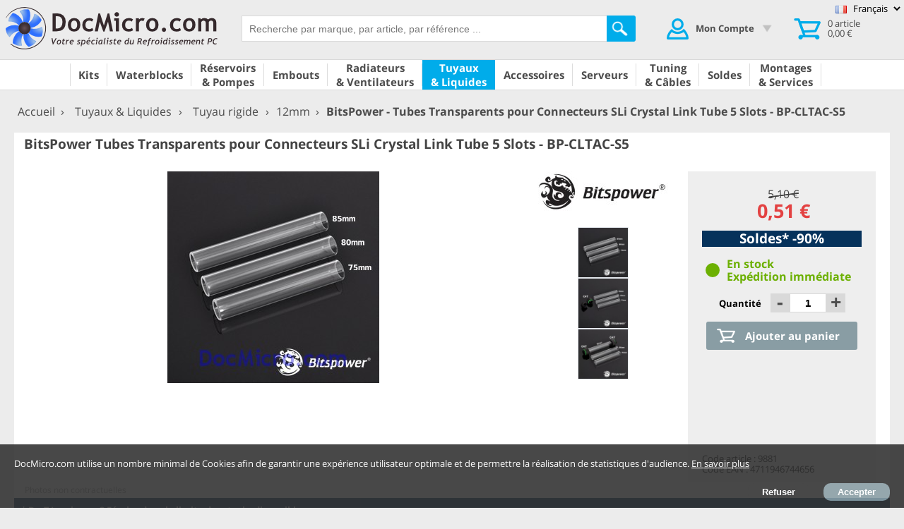

--- FILE ---
content_type: text/html; charset=ISO-8859-1
request_url: https://www.docmicro.com/tuyauxliquides_tuyau-rigide-rigide12_BitsPower-Tubes-Transparents-pour-Connecteurs-SLi-Crystal-Link-Tube-5-Slots-BP-CLTAC-S5_9881.html
body_size: 16250
content:
<!DOCTYPE html>
<html dir="ltr" lang="fr">
<head>
	<meta content="text/html; charset=ISO-8859-1" http-equiv="content-type">
	<meta name="language" content="fr" />
	<title>Tubes Transparents pour Connecteurs SLi Crystal Link Tube 5 Slots - BP-CLTAC-S5 - BitsPower - Tuyaux & Liquides - Tuyau rigide - 12mm</title>
	<link rel="alternate" type="application/rss+xml" title="News DocMicro" href="https://www.docmicro.com/news.xml" />
	<meta name="robots" content="INDEX,FOLLOW" />
	<meta http-equiv="X-UA-Compatible" content="IE=edge">
	<meta name="publisher" content="DocMicro" />
	<meta name="author" content="DocMicro" />
	<meta name="verify-v1" content="ZSwUNZAmVhk381VFN0RRY62BJ5m585xh/FuSwotlnII=" />
	<meta name="description" content="Les tubes transparents Bitspower sont un moyen simple et efficace de faire votre pont SLi/Crossfire.

Les tubes étant transparents vous pouvez a ..." />
	<meta name="keywords" content="Tubes Transparents pour Connecteurs SLi Crystal Link Tube 5 Slots - BP-CLTAC-S5, BitsPower, Tuyaux & Liquides, Tuyaux & Liquides - Tuyau rigide - 12mm" />
	<meta property="og:title" content="Tubes Transparents pour Connecteurs SLi Crystal Link Tube 5 Slots - BP-CLTAC-S5 - BitsPower - Tuyaux & Liquides - Tuyau rigide - 12mm" />
	<meta property="og:site_name" content="DOC Micro"/>
	<meta property="og:locale" content="fr_FR" />
	<meta property="fb:profile_id" content="100010496954601" />
	<meta property="og:type" content="product" />
	<base href="https://www.docmicro.com/">
<meta property="og:image" content="https://www.docmicro.com/images/market/9881.main.jpg" /><meta property="og:url" content="https://www.docmicro.com/p/9881" />	<meta property="og:description" content="Les tubes transparents Bitspower sont un moyen simple et efficace de faire votre pont SLi/Crossfire.

Les tubes étant transparents vous pouvez a ..." />
<link rel="stylesheet" href="https://www.docmicro.com/themes/docmicro/normalize.css?v=3303"  type="text/css"/><link rel="stylesheet" href="https://www.docmicro.com/themes/style/style.css?v=3303"  type="text/css"/><link rel="stylesheet" href="https://www.docmicro.com/themes/docmicro/style.css?v=3303"  type="text/css"/><link rel="shortcut icon" type="image/x-icon" href="https://www.docmicro.com/themes/docmicro/favicon.ico" /><meta name="viewport" content="width=device-width, initial-scale=1.0, maximum-scale=1.0">
<script type="application/ld+json">
{
	"@context": "http://schema.org",
	"@type": "WebSite",
	"url": "https://www.docmicro.com",
	"potentialAction": {
		"@type": "SearchAction",
		"target": "https://www.docmicro.com/recherche.html?article={search_term_string}",
		"query-input": "required name=search_term_string"
	}
}
</script>
<script type="text/javascript">
	function CSettings()
	{
		this._strBaseSite = "https://www.docmicro.com/";
		this._httpRoot = "/";
 		this._numcodereduc = 3560;
		this._numassurance = 3597;
		this._numgarantie = 6213;
		this._numkdo = 10;
		this._nom = " ";
		this._pseudo = " ";
		this._menu_FR = "tuyauxliquides_tuyau-rigide-rigide12_Tubes-Transparents-pour-Connecteurs-SLi-Crystal-Link-Tube-5-Slots-BP-CLTAC-S5_9881";
		this._menu_EN = "tubingcoolants_hard-tubing-hard12_Crystal-Link-Clear-Tubes-5-Slots-BP-CLTAC-S5_9881";
		this._language = "French";
		this._avisProduitsV2 = "1";
	};
	var settings = new CSettings();
var _paq = _paq || []; _paq.push(['trackPageView']); _paq.push(['enableLinkTracking']);var nav_mobile=false;var nav_tablet=false;var nav_ie8=false;</script><script src="https://www.docmicro.com/themes/js/tools.js?v=3303" type="text/javascript"></script></head>
<body class="">

<div id="cookie" class='visible'>
	<div id="cookie_txt">DocMicro.com utilise un nombre minimal de Cookies afin de garantir une expérience utilisateur optimale et de permettre la réalisation de statistiques d'audience. <a id="info_cookies" href="https://www.docmicro.com/info_legales.html#cookies" title="Voir les conditions d’utilisation des cookies">En savoir plus</a></div>
	<div id="cookie_btn"><button id="cookie_btn_refuse" onclick="RefuseCookies()">Refuser</button><button onclick="AcceptCookies()">Accepter</button></div>
</div>

<div id="fb-root"></div><script>(function(d, s, id) {  var js, fjs = d.getElementsByTagName(s)[0];  if (d.getElementById(id)) return;  js = d.createElement(s); js.id = id;  js.src = "//connect.facebook.net/fr_FR/sdk.js#xfbml=1&version=v2.8";  fjs.parentNode.insertBefore(js, fjs);}(document, 'script', 'facebook-jssdk'));</script><div class="top_header">
	<div id="imgtobasket"></div>
	<div id="header">
	
		<div class="header_gauche">
			<div class="doc_text">
				<a href="https://www.docmicro.com/">
					<picture>
						<source media="(max-width: 784px)" srcset="https://www.docmicro.com/themes/docmicro//design/doc_text_small.png ">
						<img src="https://www.docmicro.com/themes/docmicro/design/doc_text.png" alt="DocMicro.com" />
					</picture>
									</a>
			</div>
		</div> <!-- header_gauche -->
		<div class="header_milieu">

		<div id="menuMobile" onclick="$('.menuNav').toggleClass('show');">
			<div class="fl" ><img src="https://www.docmicro.com/themes/docmicro/design/menu_bleu.png" height="26"></div>
			<div class="menuNav"><nav><ul id="top_menuMobile">

	<li class="level1" id="kits"><a href="https://www.docmicro.com/kits.html" onclick="return OnClickMenuLeve1('#kits');"><span>Kits</span></a>
	<ul class="categorie">
	<div class="colonne maxcol_2 colonne1">
		<li class="level2"><a href="https://www.docmicro.com/kits_kits-watercooling.html"><img src="icones/WC_Kits.gif"></img><span class="sans_sousmenu">Kits complets</span></a></li>
	</div>

	<div class="colonne maxcol_2 colonne2">
		<li class="level2"><a href="https://www.docmicro.com/kits_kits-accessoires.html"><img src="icones/WC_Kits_Accessoires.gif"></img><span class="sans_sousmenu">Accessoires kits</span></a></li>
	</div>
	</ul>
	</li>

	<li class="level1" id="waterblocks"><a href="https://www.docmicro.com/waterblocks.html" onclick="return OnClickMenuLeve1('#waterblocks');"><span>Waterblocks</span></a>
	<ul class="categorie">
	<div class="colonne maxcol_3 colonne1">
		<li class="level2"><a href="https://www.docmicro.com/waterblocks_waterblock-cpu.html"><img src="icones/WC_WaterBlocks.gif"></img><span class="avec_sousmenu">Waterblock CPU</span></a>
			<ul>
				<li class="level3"><a href="https://www.docmicro.com/waterblocks_waterblock-cpu-amd64.html">Socket AMD64</a></li>
				<li class="level3"><a href="https://www.docmicro.com/waterblocks_waterblock-cpu-AMDTR4.html">Socket TR4 / SP3</a></li>
				<li class="level3"><a href="https://www.docmicro.com/waterblocks_waterblock-cpu-775.html">Socket 775</a></li>
				<li class="level3"><a href="https://www.docmicro.com/waterblocks_waterblock-cpu-1366.html">Socket 1366</a></li>
				<li class="level3"><a href="https://www.docmicro.com/waterblocks_waterblock-cpu-115x.html">Sockets 115x & 12x</a></li>
				<li class="level3"><a href="https://www.docmicro.com/waterblocks_waterblock-cpu-socket2011.html">Socket 2011</a></li>
				<li class="level3"><a href="https://www.docmicro.com/waterblocks_waterblock-cpu-I2066.html">Socket 2066</a></li>
				<li class="level3"><a href="https://www.docmicro.com/waterblocks_waterblock-cpu-I1700.html">Socket 1700 / 1851</a></li>
				<li class="level3"><a href="https://www.docmicro.com/waterblocks_waterblock-cpu-LGA4677.html">Socket LGA 4677</a></li>
				<li class="level3"><a href="https://www.docmicro.com/waterblocks_waterblock-cpu-fixations.html">Fixations</a></li>
			</ul>
		</li>
	</div>

	<div class="colonne maxcol_3 colonne2">
		<li class="level2"><a href="https://www.docmicro.com/waterblocks_waterblock-gpu.html"><img src="icones/WC_WaterBlocksVGA.gif"></img><span class="avec_sousmenu">Waterblock GPU</span></a>
			<ul>
				<li class="level3"><a href="https://www.docmicro.com/waterblocks_waterblock-gpu-sli-crossfire.html">Connect. SLI/CrossFire</a></li>
				<li class="level3"><a href="https://www.docmicro.com/waterblocks_waterblock-gpu-AMDRX.html">AMD Radeon RX / Vega</a></li>
				<li class="level3"><a href="https://www.docmicro.com/waterblocks_waterblock-gpu-AMDRVII.html">AMD Radeon VII</a></li>
				<li class="level3"><a href="https://www.docmicro.com/waterblocks_waterblock-gpu-NVRTX.html">NVidia RTX 20xx</a></li>
				<li class="level3"><a href="https://www.docmicro.com/waterblocks_waterblock-gpu-NVRTX30.html">NVidia RTX 30xx</a></li>
				<li class="level3"><a href="https://www.docmicro.com/waterblocks_waterblock-gpu-NVRTX40.html">NVidia RTX 40xx</a></li>
				<li class="level3"><a href="https://www.docmicro.com/waterblocks_waterblock-gpu-NVRTX50.html">NVidia RTX 50xx</a></li>
			</ul>
		</li>
	</div>

	<div class="colonne maxcol_3 colonne3">
		<li class="level2"><a href="https://www.docmicro.com/waterblocks_waterblock-carte-mere.html"><img src="icones/WC_WB_CarteMere.gif"></img><span class="sans_sousmenu">Waterblock Carte Mère</span></a></li>
		<li class="level2"><a href="https://www.docmicro.com/waterblocks_waterblock-mosfet.html"><img src="icones/WC_WB_Mosfet.gif"></img><span class="sans_sousmenu">Waterblock Mosfet</span></a></li>
		<li class="level2"><a href="https://www.docmicro.com/waterblocks_waterblock-chipset.html"><img src="icones/WC_WB_Chipset.gif"></img><span class="sans_sousmenu">Waterblock Chipset</span></a></li>
		<li class="level2"><a href="https://www.docmicro.com/waterblocks_waterblock-mini.html"><img src="icones/WC_WB_Mini.gif"></img><span class="sans_sousmenu">Waterblock Mini</span></a></li>
		<li class="level2"><a href="https://www.docmicro.com/waterblocks_waterblock-memoire.html"><img src="icones/WC_WB_Memoire.gif"></img><span class="sans_sousmenu">Waterblock Mémoire</span></a></li>
		<li class="level2"><a href="https://www.docmicro.com/waterblocks_waterblock-hdd.html"><img src="icones/WC_WB_HDD.gif"></img><span class="sans_sousmenu">Waterblock HDD</span></a></li>
	</div>
	</ul>
	</li>

	<li class="level1" id="reservoirspompes"><a href="https://www.docmicro.com/reservoirspompes.html" onclick="return OnClickMenuLeve1('#reservoirspompes');"><span>Réservoirs & Pompes</span></a>
	<ul class="categorie">
	<div class="colonne maxcol_3 colonne1">
		<li class="level2"><a href="https://www.docmicro.com/reservoirspompes_reservoirs.html"><img src="icones/WC_Reservoirs.gif"></img><span class="avec_sousmenu">Réservoirs</span></a>
			<ul>
				<li class="level3"><a href="https://www.docmicro.com/reservoirspompes_reservoirs-plexi.html">Plexi</a></li>
				<li class="level3"><a href="https://www.docmicro.com/reservoirspompes_reservoirs-baie.html">Baie</a></li>
				<li class="level3"><a href="https://www.docmicro.com/reservoirspompes_reservoirs-fillport.html">Fillport</a></li>
				<li class="level3"><a href="https://www.docmicro.com/reservoirspompes_reservoirs-autres.html">Autres</a></li>
			</ul>
		</li>
	</div>

	<div class="colonne maxcol_3 colonne2">
		<li class="level2"><a href="https://www.docmicro.com/reservoirspompes_pompes.html"><img src="icones/WC_pompes.gif"></img><span class="avec_sousmenu">Pompes</span></a>
			<ul>
				<li class="level3"><a href="https://www.docmicro.com/reservoirspompes_pompes-eheim.html">Eheim</a></li>
				<li class="level3"><a href="https://www.docmicro.com/reservoirspompes_pompes-laing-ddc.html">Laing DDC</a></li>
				<li class="level3"><a href="https://www.docmicro.com/reservoirspompes_pompes-laing-d5.html">Laing D5</a></li>
				<li class="level3"><a href="https://www.docmicro.com/reservoirspompes_pompes-toplaingddc.html">Tops pour Laing DDC</a></li>
				<li class="level3"><a href="https://www.docmicro.com/reservoirspompes_pompes-toplaingd5.html">Tops pour Laing D5</a></li>
				<li class="level3"><a href="https://www.docmicro.com/reservoirspompes_pompes-autres.html">Autres</a></li>
				<li class="level3"><a href="https://www.docmicro.com/reservoirspompes_pompes-pieces-detachees.html">Pièces détachées</a></li>
			</ul>
		</li>
	</div>

	<div class="colonne maxcol_3 colonne3">
		<li class="level2"><a href="https://www.docmicro.com/reservoirspompes_combo.html"><img src="icones/ComboResPompe.gif"></img><span class="avec_sousmenu">Combo</span></a>
			<ul>
				<li class="level3"><a href="https://www.docmicro.com/reservoirspompes_combo-laing-ddc.html">Laing DDC</a></li>
				<li class="level3"><a href="https://www.docmicro.com/reservoirspompes_combo-laing-d5.html">Laing D5</a></li>
				<li class="level3"><a href="https://www.docmicro.com/reservoirspompes_combo-autres.html">Autres</a></li>
			</ul>
		</li>
	</div>
	</ul>
	</li>

	<li class="level1" id="embouts"><a href="https://www.docmicro.com/embouts.html" onclick="return OnClickMenuLeve1('#embouts');"><span>Embouts</span></a>
	<ul class="categorie">
	<div class="colonne maxcol_4 colonne1">
		<li class="level2"><a href="https://www.docmicro.com/embouts_embouts-coiffe.html"><img src="icones/WC_Raccords.gif"></img><span class="avec_sousmenu">A coiffe</span></a>
			<ul>
				<li class="level3"><a href="https://www.docmicro.com/embouts_embouts-coiffe-coiffe8-10.html">Coiffe 8/10</a></li>
				<li class="level3"><a href="https://www.docmicro.com/embouts_embouts-coiffe-coiffe8-11.html">Coiffe 8/11</a></li>
				<li class="level3"><a href="https://www.docmicro.com/embouts_embouts-coiffe-coiffe10-13.html">Coiffe 10/13</a></li>
				<li class="level3"><a href="https://www.docmicro.com/embouts_embouts-coiffe-coiffe10-16.html">Coiffe 10/16</a></li>
				<li class="level3"><a href="https://www.docmicro.com/embouts_embouts-coiffe-coiffe11-16.html">Coiffe 11/16</a></li>
				<li class="level3"><a href="https://www.docmicro.com/embouts_embouts-coiffe-coiffe13-16.html">Coiffe 13/16</a></li>
				<li class="level3"><a href="https://www.docmicro.com/embouts_embouts-coiffe-coiffe13-19.html">Coiffe 13/19</a></li>
				<li class="level3"><a href="https://www.docmicro.com/embouts_embouts-coiffe-coiffe-autre.html">Coiffe Autre</a></li>
			</ul>
		</li>
	</div>

	<div class="colonne maxcol_4 colonne2">
		<li class="level2"><a href="https://www.docmicro.com/embouts_embouts-rigides.html"><img src="icones/WC_RaccordsRigides.gif"></img><span class="avec_sousmenu">Rigides</span></a>
			<ul>
				<li class="level3"><a href="https://www.docmicro.com/embouts_embouts-rigides-rigides12.html">Rigides 12 mm</a></li>
				<li class="level3"><a href="https://www.docmicro.com/embouts_embouts-rigides-rigides13.html">Rigides 13 mm</a></li>
				<li class="level3"><a href="https://www.docmicro.com/embouts_embouts-rigides-rigides14.html">Rigides 14 mm</a></li>
				<li class="level3"><a href="https://www.docmicro.com/embouts_embouts-rigides-rigides16.html">Rigides 16 mm</a></li>
			</ul>
		</li>
	</div>

	<div class="colonne maxcol_4 colonne3">
		<li class="level2"><a href="https://www.docmicro.com/embouts_embouts-canneles.html"><img src="icones/WC_RaccordsCaneles.gif"></img><span class="avec_sousmenu">Cannelés</span></a>
			<ul>
				<li class="level3"><a href="https://www.docmicro.com/embouts_embouts-canneles-canneles8.html">Cannelés 8 mm</a></li>
				<li class="level3"><a href="https://www.docmicro.com/embouts_embouts-canneles-canneles10.html">Cannelés 10 mm</a></li>
				<li class="level3"><a href="https://www.docmicro.com/embouts_embouts-canneles-canneles12-13.html">Cannelés 12&13 mm</a></li>
			</ul>
		</li>
	</div>

	<div class="colonne maxcol_4 colonne4">
		<li class="level2"><a href="https://www.docmicro.com/embouts_embouts-accessoires.html"><img src="icones/WC_RaccordsAutres.gif"></img><span class="avec_sousmenu">Accessoires</span></a>
			<ul>
				<li class="level3"><a href="https://www.docmicro.com/embouts_embouts-accessoires-raccord-autobloquant.html">Raccord Autobloquant</a></li>
				<li class="level3"><a href="https://www.docmicro.com/embouts_embouts-accessoires-passe-cloison.html">Passe-Cloison</a></li>
				<li class="level3"><a href="https://www.docmicro.com/embouts_embouts-accessoires-bouchons.html">Bouchons</a></li>
				<li class="level3"><a href="https://www.docmicro.com/embouts_embouts-accessoires-clips-colliers.html">Clips & Colliers</a></li>
				<li class="level3"><a href="https://www.docmicro.com/embouts_embouts-accessoires-adaptateurs.html">Adaptateurs</a></li>
				<li class="level3"><a href="https://www.docmicro.com/embouts_embouts-accessoires-pvc.html">Raccord PVC</a></li>
				<li class="level3"><a href="https://www.docmicro.com/embouts_embouts-accessoires-pnc.html">Raccord PnC</a></li>
				<li class="level3"><a href="https://www.docmicro.com/embouts_embouts-accessoires-autres.html">Autres</a></li>
			</ul>
		</li>
	</div>
	</ul>
	</li>

	<li class="level1" id="radiateursventilateurs"><a href="https://www.docmicro.com/radiateursventilateurs.html" onclick="return OnClickMenuLeve1('#radiateursventilateurs');"><span>Radiateurs & Ventilateurs</span></a>
	<ul class="categorie">
	<div class="colonne maxcol_3 colonne1">
		<li class="level2"><a href="https://www.docmicro.com/radiateursventilateurs_radiateurs.html"><img src="icones/WC_Radiateurs.gif"></img><span class="avec_sousmenu">Radiateurs</span></a>
			<ul>
				<li class="level3"><a href="https://www.docmicro.com/radiateursventilateurs_radiateurs-mini.html">Mini</a></li>
				<li class="level3"><a href="https://www.docmicro.com/radiateursventilateurs_radiateurs-120.html">120</a></li>
				<li class="level3"><a href="https://www.docmicro.com/radiateursventilateurs_radiateurs-140.html">140</a></li>
				<li class="level3"><a href="https://www.docmicro.com/radiateursventilateurs_radiateurs-240.html">240</a></li>
				<li class="level3"><a href="https://www.docmicro.com/radiateursventilateurs_radiateurs-280.html">280</a></li>
				<li class="level3"><a href="https://www.docmicro.com/radiateursventilateurs_radiateurs-360.html">360</a></li>
				<li class="level3"><a href="https://www.docmicro.com/radiateursventilateurs_radiateurs-420.html">420</a></li>
				<li class="level3"><a href="https://www.docmicro.com/radiateursventilateurs_radiateurs-480.html">480</a></li>
				<li class="level3"><a href="https://www.docmicro.com/radiateursventilateurs_radiateurs-maxi.html">Maxi</a></li>
				<li class="level3"><a href="https://www.docmicro.com/radiateursventilateurs_radiateurs-passif.html">Passif</a></li>
				<li class="level3"><a href="https://www.docmicro.com/radiateursventilateurs_radiateurs-grilles.html">Grilles</a></li>
				<li class="level3"><a href="https://www.docmicro.com/radiateursventilateurs_radiateurs-jupes.html">Jupes</a></li>
				<li class="level3"><a href="https://www.docmicro.com/radiateursventilateurs_radiateurs-fixsupport.html">Fixations / Supports</a></li>
			</ul>
		</li>
	</div>

	<div class="colonne maxcol_3 colonne2">
		<li class="level2"><a href="https://www.docmicro.com/radiateursventilateurs_ventilateurs-boitiers.html"><img src="icones/Ventilateurs_Ventilateurs_v2.gif"></img><span class="avec_sousmenu">Ventilateurs Boîtiers</span></a>
			<ul>
				<li class="level3"><a href="https://www.docmicro.com/radiateursventilateurs_ventilateurs-boitiers-60.html">60*60</a></li>
				<li class="level3"><a href="https://www.docmicro.com/radiateursventilateurs_ventilateurs-boitiers-80.html">80*80</a></li>
				<li class="level3"><a href="https://www.docmicro.com/radiateursventilateurs_ventilateurs-boitiers-92.html">92*92</a></li>
				<li class="level3"><a href="https://www.docmicro.com/radiateursventilateurs_ventilateurs-boitiers-120.html">120*120</a></li>
				<li class="level3"><a href="https://www.docmicro.com/radiateursventilateurs_ventilateurs-boitiers-140.html">140*140</a></li>
				<li class="level3"><a href="https://www.docmicro.com/radiateursventilateurs_ventilateurs-boitiers-autres.html">Autres</a></li>
			</ul>
		</li>
	</div>

	<div class="colonne maxcol_3 colonne3">
		<li class="level2"><a href="https://www.docmicro.com/radiateursventilateurs_pate-thermique.html"><img src="icones/PateThermique.gif"></img><span class="sans_sousmenu">Pâtes & Pads Thermiques</span></a></li>
		<li class="level2"><a href="https://www.docmicro.com/radiateursventilateurs_radiateurs-memoires.html"><img src="icones/Ventilateurs_Memoires.gif"></img><span class="sans_sousmenu">Radiateurs Mémoires</span></a></li>
	</div>
	</ul>
	</li>

	<li class="level1" id="tuyauxliquides"><a href="https://www.docmicro.com/tuyauxliquides.html" onclick="return OnClickMenuLeve1('#tuyauxliquides');"><span>Tuyaux & Liquides</span></a>
	<ul class="categorie">
	<div class="colonne maxcol_3 colonne1">
		<li class="level2"><a href="https://www.docmicro.com/tuyauxliquides_tuyau-souple.html"><img src="icones/WC_TuyauSouple.gif"></img><span class="avec_sousmenu">Tuyau souple</span></a>
			<ul>
				<li class="level3"><a href="https://www.docmicro.com/tuyauxliquides_tuyau-souple-souple8-10.html">8/10mm</a></li>
				<li class="level3"><a href="https://www.docmicro.com/tuyauxliquides_tuyau-souple-souple8-11.html">8/11mm</a></li>
				<li class="level3"><a href="https://www.docmicro.com/tuyauxliquides_tuyau-souple-souple10-13.html">10/13mm</a></li>
				<li class="level3"><a href="https://www.docmicro.com/tuyauxliquides_tuyau-souple-souple10-16.html">10/16mm</a></li>
				<li class="level3"><a href="https://www.docmicro.com/tuyauxliquides_tuyau-souple-souple13-16.html">12/16mm</a></li>
				<li class="level3"><a href="https://www.docmicro.com/tuyauxliquides_tuyau-souple-souple13-19.html">13/19mm</a></li>
				<li class="level3"><a href="https://www.docmicro.com/tuyauxliquides_tuyau-souple-autres.html">Autres</a></li>
			</ul>
		</li>
	</div>

	<div class="colonne maxcol_3 colonne2">
		<li class="level2"><a href="https://www.docmicro.com/tuyauxliquides_tuyau-rigide.html"><img src="icones/WC_TuyauRigide.gif"></img><span class="avec_sousmenu">Tuyau rigide</span></a>
			<ul>
				<li class="level3"><a href="https://www.docmicro.com/tuyauxliquides_tuyau-rigide-rigide12.html">12mm</a></li>
				<li class="level3"><a href="https://www.docmicro.com/tuyauxliquides_tuyau-rigide-rigide13.html">13mm</a></li>
				<li class="level3"><a href="https://www.docmicro.com/tuyauxliquides_tuyau-rigide-rigide14.html">14mm</a></li>
				<li class="level3"><a href="https://www.docmicro.com/tuyauxliquides_tuyau-rigide-rigide16.html">16mm</a></li>
			</ul>
		</li>
	</div>

	<div class="colonne maxcol_3 colonne3">
		<li class="level2"><a href="https://www.docmicro.com/tuyauxliquides_liquide-refroidissement.html"><img src="icones/WC_LiquidesRefroi.gif"></img><span class="avec_sousmenu">Liquide de refroidissement</span></a>
			<ul>
				<li class="level3"><a href="https://www.docmicro.com/tuyauxliquides_liquide-refroidissement-emploi.html">Prêt à l'emploi</a></li>
				<li class="level3"><a href="https://www.docmicro.com/tuyauxliquides_liquide-refroidissement-colorant.html">Colorant</a></li>
				<li class="level3"><a href="https://www.docmicro.com/tuyauxliquides_liquide-refroidissement-additif.html">Additif</a></li>
			</ul>
		</li>
		<li class="level2"><a href="https://www.docmicro.com/tuyauxliquides_tuyau-accessoire.html"><img src="icones/WC_TuyauAccess.gif"></img><span class="sans_sousmenu">Accessoire tuyau</span></a></li>
	</div>
	</ul>
	</li>

	<li class="level1" id="accessoires"><a href="https://www.docmicro.com/accessoires.html" onclick="return OnClickMenuLeve1('#accessoires');"><span>Accessoires</span></a>
	<ul class="categorie">
	<div class="colonne maxcol_3 colonne1">
		<li class="level2"><a href="https://www.docmicro.com/accessoires_controle-debit.html"><img src="icones/WC_CTRL_Debit.gif"></img><span class="sans_sousmenu">Contrôle de Débit</span></a></li>
		<li class="level2"><a href="https://www.docmicro.com/accessoires_sondes.html"><img src="icones/Sondes.gif"></img><span class="sans_sousmenu">Sondes</span></a></li>
	</div>

	<div class="colonne maxcol_3 colonne2">
		<li class="level2"><a href="https://www.docmicro.com/accessoires_visserie-watercooling.html"><img src="icones/Visserie.gif"></img><span class="sans_sousmenu">Visserie</span></a></li>
		<li class="level2"><a href="https://www.docmicro.com/accessoires_watercooling-accessoires.html"><img src="icones/WC_Accessoires_v2.gif"></img><span class="sans_sousmenu">Accessoires Watercooling</span></a></li>
	</div>

	<div class="colonne maxcol_3 colonne3">
		<li class="level2"><a href="https://www.docmicro.com/accessoires_watercooling-extreme.html"><img src="icones/WCExtreme.gif"></img><span class="sans_sousmenu">Watercooling Extreme</span></a></li>
		<li class="level2"><a href="https://www.docmicro.com/accessoires_accessoires-divers.html"><img src="icones/Accessoires_divers.gif"></img><span class="sans_sousmenu">Divers</span></a></li>
	</div>
	</ul>
	</li>

	<li class="level1" id="serveurs"><a href="https://www.docmicro.com/serveurs.html" onclick="return OnClickMenuLeve1('#serveurs');"><span>Serveurs</span></a>
	<ul class="categorie">
	<div class="colonne maxcol_4 colonne1">
		<li class="level2"><a href="https://www.docmicro.com/serveurs_racks-chiller.html"><img src="icones/WC_Racks_Serv.gif"></img><span class="sans_sousmenu">Racks & chiller</span></a></li>
		<li class="level2"><a href="https://www.docmicro.com/serveurs_raccords-tuyaux.html"><img src="icones/WC_Tuyau_Serv.gif"></img><span class="sans_sousmenu">Raccords & tuyaux</span></a></li>
	</div>

	<div class="colonne maxcol_4 colonne2">
		<li class="level2"><a href="https://www.docmicro.com/serveurs_waterblocks.html"><img src="icones/WC_WaterBlocks_Serv.gif"></img><span class="sans_sousmenu">Waterblocks</span></a></li>
		<li class="level2"><a href="https://www.docmicro.com/serveurs_liquides.html"><img src="icones/WC_Liquide_Serv.gif"></img><span class="sans_sousmenu">Liquides</span></a></li>
	</div>

	<div class="colonne maxcol_4 colonne3">
		<li class="level2"><a href="https://www.docmicro.com/serveurs_reservoirs-pompes.html"><img src="icones/WC_Reservoir_Serv.gif"></img><span class="sans_sousmenu">Réservoirs & pompes</span></a></li>
		<li class="level2"><a href="https://www.docmicro.com/serveurs_accessoires.html"><img src="icones/WC_Accessoires_Serv.gif"></img><span class="sans_sousmenu">Accessoires</span></a></li>
	</div>

	<div class="colonne maxcol_4 colonne4">
		<li class="level2"><a href="https://www.docmicro.com/serveurs_radiateurs.html"><img src="icones/WC_Rad_Serv.gif"></img><span class="sans_sousmenu">Radiateurs</span></a></li>
	</div>
	</ul>
	</li>

	<li class="level1" id="tuningcable"><a href="https://www.docmicro.com/tuningcable.html" onclick="return OnClickMenuLeve1('#tuningcable');"><span>Tuning & Câbles</span></a>
	<ul class="categorie">
	<div class="colonne maxcol_5 colonne1">
		<li class="level2"><a href="https://www.docmicro.com/tuningcable_cables-gaines.html"><img src="icones/CablesGaines.gif"></img><span class="avec_sousmenu">Câbles Gainés</span></a>
			<ul>
				<li class="level3"><a href="https://www.docmicro.com/tuningcable_cables-gaines-3pins.html">3 pins</a></li>
				<li class="level3"><a href="https://www.docmicro.com/tuningcable_cables-gaines-4pins.html">4 pins</a></li>
				<li class="level3"><a href="https://www.docmicro.com/tuningcable_cables-gaines-4pinsPWM.html">4 pins PWM</a></li>
				<li class="level3"><a href="https://www.docmicro.com/tuningcable_cables-gaines-sata.html">SATA</a></li>
				<li class="level3"><a href="https://www.docmicro.com/tuningcable_cables-gaines-alim.html">Alimentation</a></li>
				<li class="level3"><a href="https://www.docmicro.com/tuningcable_cables-gaines-ide-floppy.html">IDE & Disquette</a></li>
				<li class="level3"><a href="https://www.docmicro.com/tuningcable_cables-gaines-autres.html">Autres</a></li>
			</ul>
		</li>
		<li class="level2"><a href="https://www.docmicro.com/tuningcable_gaines-serres-fils.html"><img src="icones/Gaines.gif"></img><span class="sans_sousmenu">Gaines & serres fils</span></a></li>
		<li class="level2"><a href="https://www.docmicro.com/tuningcable_connecteurs-fils.html"><img src="icones/cables_alim.gif"></img><span class="sans_sousmenu">Connecteurs & Fils</span></a></li>
	</div>

	<div class="colonne maxcol_5 colonne2">
		<li class="level2"><a href="https://www.docmicro.com/tuningcable_grilles-filtres.html"><img src="icones/Tuning_Grilles.gif"></img><span class="avec_sousmenu">Grilles & filtres</span></a>
			<ul>
				<li class="level3"><a href="https://www.docmicro.com/tuningcable_grilles-filtres-80.html">80mm</a></li>
				<li class="level3"><a href="https://www.docmicro.com/tuningcable_grilles-filtres-92.html">92mm</a></li>
				<li class="level3"><a href="https://www.docmicro.com/tuningcable_grilles-filtres-120.html">120mm</a></li>
				<li class="level3"><a href="https://www.docmicro.com/tuningcable_grilles-filtres-autres.html">Autres</a></li>
			</ul>
		</li>
		<li class="level2"><a href="https://www.docmicro.com/tuningcable_accessoires-silence.html"><img src="icones/Tuning_Silence.gif"></img><span class="sans_sousmenu">Accessoires silence</span></a></li>
		<li class="level2"><a href="https://www.docmicro.com/tuningcable_visserie.html"><img src="icones/Tuning_Vis.gif"></img><span class="sans_sousmenu">Visserie</span></a></li>
	</div>

	<div class="colonne maxcol_5 colonne3">
		<li class="level2"><a href="https://www.docmicro.com/tuningcable_regulateurs-lcd.html"><img src="icones/Tuning_Regul.gif"></img><span class="sans_sousmenu">Régulateurs & LCD</span></a></li>
		<li class="level2"><a href="https://www.docmicro.com/tuningcable_boutons.html"><img src="icones/Tuning_boutons.gif"></img><span class="avec_sousmenu">Boutons & Interrupteurs</span></a>
			<ul>
				<li class="level3"><a href="https://www.docmicro.com/tuningcable_boutons-boutons.html">Boutons</a></li>
				<li class="level3"><a href="https://www.docmicro.com/tuningcable_boutons-interrupteurs.html">Interrupteurs</a></li>
			</ul>
		</li>
		<li class="level2"><a href="https://www.docmicro.com/tuningcable_lumieres.html"><img src="icones/Tuning_Lumiere.gif"></img><span class="sans_sousmenu">Lumières</span></a></li>
		<li class="level2"><a href="https://www.docmicro.com/tuningcable_plaque-plexi.html"><img src="icones/PanneauPlexi.gif"></img><span class="sans_sousmenu">Plaque Plexi & Stickers</span></a></li>
	</div>

	<div class="colonne maxcol_5 colonne4">
		<li class="level2"><a href="https://www.docmicro.com/tuningcable_cables-alimentations.html"><img src="icones/cables_alim.gif"></img><span class="sans_sousmenu">Câbles Alimentations</span></a></li>
		<li class="level2"><a href="https://www.docmicro.com/tuningcable_cables-disques-durs.html"><img src="icones/CableHDD.gif"></img><span class="sans_sousmenu">Câbles Disques Durs</span></a></li>
		<li class="level2"><a href="https://www.docmicro.com/tuningcable_cables-usb.html"><img src="icones/CableUSB.gif"></img><span class="avec_sousmenu">Câbles USB</span></a>
			<ul>
				<li class="level3"><a href="https://www.docmicro.com/tuningcable_cables-usb-adaptateurs-convertisseurs.html">Adaptateurs & Convertisseurs</a></li>
				<li class="level3"><a href="https://www.docmicro.com/tuningcable_cables-usb-cordons-usb.html">Cordons USB</a></li>
			</ul>
		</li>
		<li class="level2"><a href="https://www.docmicro.com/tuningcable_cables-lrc.html"><img src="icones/CablesLRC2.gif"></img><span class="sans_sousmenu">Câbles LRC</span></a></li>
	</div>

	<div class="colonne maxcol_5 colonne5">
		<li class="level2"><a href="https://www.docmicro.com/tuningcable_cables-video-audio.html"><img src="icones/CableAudioVideo.gif"></img><span class="sans_sousmenu">Câbles Vidéo & Audio</span></a></li>
		<li class="level2"><a href="https://www.docmicro.com/tuningcable_cables-reseaux.html"><img src="icones/CableReseau.gif"></img><span class="sans_sousmenu">Câbles Réseaux</span></a></li>
		<li class="level2"><a href="https://www.docmicro.com/tuningcable_divers.html"><img src="icones/cables_autres.gif"></img><span class="sans_sousmenu">Divers</span></a></li>
	</div>
	</ul>
	</li>

	<li class="level1" id="soldes"><a href="https://www.docmicro.com/soldes.html" onclick="return OnClickMenuLeve1('#soldes');"><span>Soldes</span></a>
	<ul class="categorie">
	<div class="colonne maxcol_4 colonne1">
		<li class="level2"><a href="https://www.docmicro.com/soldes_kits.html"><img src="icones/WC_Kits.gif"></img><span class="sans_sousmenu">Kits</span></a></li>
		<li class="level2"><a href="https://www.docmicro.com/soldes_waterblocks.html"><img src="icones/WC_WaterBlocks.gif"></img><span class="sans_sousmenu">Waterblocks</span></a></li>
	</div>

	<div class="colonne maxcol_4 colonne2">
		<li class="level2"><a href="https://www.docmicro.com/soldes_reservoirpompe.html"><img src="icones/WC_pompes.gif"></img><span class="sans_sousmenu">Réservoirs & Pompes</span></a></li>
		<li class="level2"><a href="https://www.docmicro.com/soldes_embout.html"><img src="icones/WC_Raccords.gif"></img><span class="sans_sousmenu">Embouts</span></a></li>
	</div>

	<div class="colonne maxcol_4 colonne3">
		<li class="level2"><a href="https://www.docmicro.com/soldes_radventilo.html"><img src="icones/WC_Radiateurs.gif"></img><span class="sans_sousmenu">Radiateurs & Ventilateurs</span></a></li>
		<li class="level2"><a href="https://www.docmicro.com/soldes_tuyauliquide.html"><img src="icones/WC_TuyauSouple.gif"></img><span class="sans_sousmenu">Tuyaux & Liquides</span></a></li>
	</div>

	<div class="colonne maxcol_4 colonne4">
		<li class="level2"><a href="https://www.docmicro.com/soldes_accessoires.html"><img src="icones/WC_Accessoires_v2.gif"></img><span class="sans_sousmenu">Accessoires</span></a></li>
		<li class="level2"><a href="https://www.docmicro.com/soldes_tuning.html"><img src="icones/CablesGaines.gif"></img><span class="sans_sousmenu">Tuning & Câble</span></a></li>
	</div>
	</ul>
	</li>

	<li class="level1" id="montages"><a href="https://www.docmicro.com/montages.html" onclick="return OnClickMenuLeve1('#montages');" class="last_item"><span>Montages & Services</span></a>
	<ul class="categorie">
	<div class="colonne maxcol_2 colonne1">
		<li class="level2"><a href="https://www.docmicro.com/montages_watercooling.html"><img src=""></img><span class="sans_sousmenu">Watercooling</span></a></li>
	</div>

	<div class="colonne maxcol_2 colonne2">
		<li class="level2"><a href="https://www.docmicro.com/montages_divers.html"><img src=""></img><span class="sans_sousmenu">Divers</span></a></li>
	</div>
	</ul>
	</li>
</ul></nav></div>		</div> <!-- menu mobile -->

		<div id="rechercheMobile">
		<div class="fl" id="recherche_img"><img onclick="if ($('#recherche_mobile').toggleClass('show').hasClass('show')) $('#recherche_mobile #champ_recherche_mobile').focus(); else $('#recherche_mobile #champ_recherche_mobile').blur();" src="https://www.docmicro.com/themes/docmicro/design/loupe_bleu.png" height="26"></div><div id="findlist_mobile"></div><form method="post" action="" onsubmit="FindRequest('recherche_mobile'); return false;" id="recherche_mobile"><input type="text" name="recherche" id="champ_recherche_mobile" placeholder="Recherche ..." /><input type="submit" id="champ_recherche_submit_mobile" value=""></form></div><div id="box_recherche" class=""><form method="post" action="" autocomplete="off" onsubmit="FindRequest('recherche'); return false;" id="recherche"><input type="text" name="recherche" id="champ_recherche" autocomplete="off" placeholder="Recherche par marque, par article, par référence ..."/><div id="box_recherche_submit"><input type="submit" id="champ_recherche_submit" value=""></div><div id="findlist"></div></form></div>		</div> <!-- header_milieu -->

		<div class="header_droit ">
			<div id="user">
				<div class="compteUser">
					<a href="compte.html" onclick="return OnClickMenuUser('#user');">
						<div class="fl" ><img src="https://www.docmicro.com/themes/docmicro/design/Avatar_bleu.png"></div>
						<div class="fl  not_connected" id="compteUser_texte">
							<b>Mon Compte</b>						</div>
						<div class="fr" id="logo_fleche"></div>
					</a>
				</div>
									<div class="list_user">
						<form method="post" name="login" id="login" accept-charset="utf-8">
							<div class="bloc_inscription">
								<div id="titre_login">J'ai déjà un compte</div>
								<div>Email</div>
								<div><input type="text" name="login_name" autocomplete="username" size="38" value="" onfocus="$('#user').addClass('focused');" onblur="$('#user').removeClass('focused');"/></div>
								<div>Mot de passe</div>
								<div><input type="password" name="login_password" autocomplete="current-password" size="38" value="" onfocus="$('#user').addClass('focused');" onblur="$('#user').removeClass( 'focused');"/></div>
								<div>
									<span id="span_check"><input style="width:auto;" type="checkbox" name="remember" value="" onfocus="$('#user').addClass( 'focused');" onblur="$('#user').removeClass( 'focused');"/></span>
									<span>Se souvenir de moi</span>
								</div>
								<div><input style="display: none;" type="submit" name="valider" value="Se connecter" /></div>
								<div class="button" id="btn_seconnecter"><a onclick="SubmitForm(this);">Se connecter</a></div>
								<div id="pwd_lost"><a href="https://www.docmicro.com/compte_perdu.html">Mot de passe perdu ?</a></div>
								<hr>
								<div id="titre_new_client">Nouveau client</div>
								<div class="button" id="btn_newcompte"><a href="https://www.docmicro.com/compte_creation.html">Créer mon compte</a></div>
							</div>
						</form>
					</div>
							</div> <!-- user -->

			<div id="basket">
				<div id="image_basket">
					<div class="caddieUser"><a href="https://www.docmicro.com/panier.html"><div class="fl" ><img src="https://www.docmicro.com/themes/docmicro/design/panier.png"></div><div class="fl" id="caddieUser_article">0 article<br>0,00 &#8364;</div><div class="fr" id="logo_fleche"></div></a></div><br>				</div>
			</div> <!-- basket -->

			<div id="doc_language"><img src="themes/docmicro/design/flag_FR.png"><select onchange="langue_cb_change();" name="doc_langue" id="doc_langue"><option value="FR" selected>Français</option><option value="EN" >English</option></select></div>
		</div> <!-- header_droit -->
<div class="header_menu"><nav><ul id="top_menu_v2">

	<li class="level1" id="kits"><a href="https://www.docmicro.com/kits.html" onclick="return OnClickMenuLeve1('#kits');"><span>Kits</span></a>
	<ul class="categorie">
	<div class="colonne maxcol_2 colonne1">
		<li class="level2"><a href="https://www.docmicro.com/kits_kits-watercooling.html"><img src="icones/WC_Kits.gif"></img><span class="sans_sousmenu">Kits complets</span></a></li>
	</div>

	<div class="colonne maxcol_2 colonne2">
		<li class="level2"><a href="https://www.docmicro.com/kits_kits-accessoires.html"><img src="icones/WC_Kits_Accessoires.gif"></img><span class="sans_sousmenu">Accessoires kits</span></a></li>
	</div>
	</ul>
	</li>

	<li class="level1" id="waterblocks"><a href="https://www.docmicro.com/waterblocks.html" onclick="return OnClickMenuLeve1('#waterblocks');"><span>Waterblocks</span></a>
	<ul class="categorie">
	<div class="colonne maxcol_3 colonne1">
		<li class="level2"><a href="https://www.docmicro.com/waterblocks_waterblock-cpu.html"><img src="icones/WC_WaterBlocks.gif"></img><span class="avec_sousmenu">Waterblock CPU</span></a>
			<ul>
				<li class="level3"><a href="https://www.docmicro.com/waterblocks_waterblock-cpu-amd64.html">Socket AMD64</a></li>
				<li class="level3"><a href="https://www.docmicro.com/waterblocks_waterblock-cpu-AMDTR4.html">Socket TR4 / SP3</a></li>
				<li class="level3"><a href="https://www.docmicro.com/waterblocks_waterblock-cpu-775.html">Socket 775</a></li>
				<li class="level3"><a href="https://www.docmicro.com/waterblocks_waterblock-cpu-1366.html">Socket 1366</a></li>
				<li class="level3"><a href="https://www.docmicro.com/waterblocks_waterblock-cpu-115x.html">Sockets 115x & 12x</a></li>
				<li class="level3"><a href="https://www.docmicro.com/waterblocks_waterblock-cpu-socket2011.html">Socket 2011</a></li>
				<li class="level3"><a href="https://www.docmicro.com/waterblocks_waterblock-cpu-I2066.html">Socket 2066</a></li>
				<li class="level3"><a href="https://www.docmicro.com/waterblocks_waterblock-cpu-I1700.html">Socket 1700 / 1851</a></li>
				<li class="level3"><a href="https://www.docmicro.com/waterblocks_waterblock-cpu-LGA4677.html">Socket LGA 4677</a></li>
				<li class="level3"><a href="https://www.docmicro.com/waterblocks_waterblock-cpu-fixations.html">Fixations</a></li>
			</ul>
		</li>
	</div>

	<div class="colonne maxcol_3 colonne2">
		<li class="level2"><a href="https://www.docmicro.com/waterblocks_waterblock-gpu.html"><img src="icones/WC_WaterBlocksVGA.gif"></img><span class="avec_sousmenu">Waterblock GPU</span></a>
			<ul>
				<li class="level3"><a href="https://www.docmicro.com/waterblocks_waterblock-gpu-sli-crossfire.html">Connect. SLI/CrossFire</a></li>
				<li class="level3"><a href="https://www.docmicro.com/waterblocks_waterblock-gpu-AMDRX.html">AMD Radeon RX / Vega</a></li>
				<li class="level3"><a href="https://www.docmicro.com/waterblocks_waterblock-gpu-AMDRVII.html">AMD Radeon VII</a></li>
				<li class="level3"><a href="https://www.docmicro.com/waterblocks_waterblock-gpu-NVRTX.html">NVidia RTX 20xx</a></li>
				<li class="level3"><a href="https://www.docmicro.com/waterblocks_waterblock-gpu-NVRTX30.html">NVidia RTX 30xx</a></li>
				<li class="level3"><a href="https://www.docmicro.com/waterblocks_waterblock-gpu-NVRTX40.html">NVidia RTX 40xx</a></li>
				<li class="level3"><a href="https://www.docmicro.com/waterblocks_waterblock-gpu-NVRTX50.html">NVidia RTX 50xx</a></li>
			</ul>
		</li>
	</div>

	<div class="colonne maxcol_3 colonne3">
		<li class="level2"><a href="https://www.docmicro.com/waterblocks_waterblock-carte-mere.html"><img src="icones/WC_WB_CarteMere.gif"></img><span class="sans_sousmenu">Waterblock Carte Mère</span></a></li>
		<li class="level2"><a href="https://www.docmicro.com/waterblocks_waterblock-mosfet.html"><img src="icones/WC_WB_Mosfet.gif"></img><span class="sans_sousmenu">Waterblock Mosfet</span></a></li>
		<li class="level2"><a href="https://www.docmicro.com/waterblocks_waterblock-chipset.html"><img src="icones/WC_WB_Chipset.gif"></img><span class="sans_sousmenu">Waterblock Chipset</span></a></li>
		<li class="level2"><a href="https://www.docmicro.com/waterblocks_waterblock-mini.html"><img src="icones/WC_WB_Mini.gif"></img><span class="sans_sousmenu">Waterblock Mini</span></a></li>
		<li class="level2"><a href="https://www.docmicro.com/waterblocks_waterblock-memoire.html"><img src="icones/WC_WB_Memoire.gif"></img><span class="sans_sousmenu">Waterblock Mémoire</span></a></li>
		<li class="level2"><a href="https://www.docmicro.com/waterblocks_waterblock-hdd.html"><img src="icones/WC_WB_HDD.gif"></img><span class="sans_sousmenu">Waterblock HDD</span></a></li>
	</div>
	</ul>
	</li>

	<li class="level1" id="reservoirspompes"><a href="https://www.docmicro.com/reservoirspompes.html" onclick="return OnClickMenuLeve1('#reservoirspompes');"><span>Réservoirs<br>& Pompes</span></a>
	<ul class="categorie">
	<div class="colonne maxcol_3 colonne1">
		<li class="level2"><a href="https://www.docmicro.com/reservoirspompes_reservoirs.html"><img src="icones/WC_Reservoirs.gif"></img><span class="avec_sousmenu">Réservoirs</span></a>
			<ul>
				<li class="level3"><a href="https://www.docmicro.com/reservoirspompes_reservoirs-plexi.html">Plexi</a></li>
				<li class="level3"><a href="https://www.docmicro.com/reservoirspompes_reservoirs-baie.html">Baie</a></li>
				<li class="level3"><a href="https://www.docmicro.com/reservoirspompes_reservoirs-fillport.html">Fillport</a></li>
				<li class="level3"><a href="https://www.docmicro.com/reservoirspompes_reservoirs-autres.html">Autres</a></li>
			</ul>
		</li>
	</div>

	<div class="colonne maxcol_3 colonne2">
		<li class="level2"><a href="https://www.docmicro.com/reservoirspompes_pompes.html"><img src="icones/WC_pompes.gif"></img><span class="avec_sousmenu">Pompes</span></a>
			<ul>
				<li class="level3"><a href="https://www.docmicro.com/reservoirspompes_pompes-eheim.html">Eheim</a></li>
				<li class="level3"><a href="https://www.docmicro.com/reservoirspompes_pompes-laing-ddc.html">Laing DDC</a></li>
				<li class="level3"><a href="https://www.docmicro.com/reservoirspompes_pompes-laing-d5.html">Laing D5</a></li>
				<li class="level3"><a href="https://www.docmicro.com/reservoirspompes_pompes-toplaingddc.html">Tops pour Laing DDC</a></li>
				<li class="level3"><a href="https://www.docmicro.com/reservoirspompes_pompes-toplaingd5.html">Tops pour Laing D5</a></li>
				<li class="level3"><a href="https://www.docmicro.com/reservoirspompes_pompes-autres.html">Autres</a></li>
				<li class="level3"><a href="https://www.docmicro.com/reservoirspompes_pompes-pieces-detachees.html">Pièces détachées</a></li>
			</ul>
		</li>
	</div>

	<div class="colonne maxcol_3 colonne3">
		<li class="level2"><a href="https://www.docmicro.com/reservoirspompes_combo.html"><img src="icones/ComboResPompe.gif"></img><span class="avec_sousmenu">Combo</span></a>
			<ul>
				<li class="level3"><a href="https://www.docmicro.com/reservoirspompes_combo-laing-ddc.html">Laing DDC</a></li>
				<li class="level3"><a href="https://www.docmicro.com/reservoirspompes_combo-laing-d5.html">Laing D5</a></li>
				<li class="level3"><a href="https://www.docmicro.com/reservoirspompes_combo-autres.html">Autres</a></li>
			</ul>
		</li>
	</div>
	</ul>
	</li>

	<li class="level1" id="embouts"><a href="https://www.docmicro.com/embouts.html" onclick="return OnClickMenuLeve1('#embouts');"><span>Embouts</span></a>
	<ul class="categorie">
	<div class="colonne maxcol_4 colonne1">
		<li class="level2"><a href="https://www.docmicro.com/embouts_embouts-coiffe.html"><img src="icones/WC_Raccords.gif"></img><span class="avec_sousmenu">A coiffe</span></a>
			<ul>
				<li class="level3"><a href="https://www.docmicro.com/embouts_embouts-coiffe-coiffe8-10.html">Coiffe 8/10</a></li>
				<li class="level3"><a href="https://www.docmicro.com/embouts_embouts-coiffe-coiffe8-11.html">Coiffe 8/11</a></li>
				<li class="level3"><a href="https://www.docmicro.com/embouts_embouts-coiffe-coiffe10-13.html">Coiffe 10/13</a></li>
				<li class="level3"><a href="https://www.docmicro.com/embouts_embouts-coiffe-coiffe10-16.html">Coiffe 10/16</a></li>
				<li class="level3"><a href="https://www.docmicro.com/embouts_embouts-coiffe-coiffe11-16.html">Coiffe 11/16</a></li>
				<li class="level3"><a href="https://www.docmicro.com/embouts_embouts-coiffe-coiffe13-16.html">Coiffe 13/16</a></li>
				<li class="level3"><a href="https://www.docmicro.com/embouts_embouts-coiffe-coiffe13-19.html">Coiffe 13/19</a></li>
				<li class="level3"><a href="https://www.docmicro.com/embouts_embouts-coiffe-coiffe-autre.html">Coiffe Autre</a></li>
			</ul>
		</li>
	</div>

	<div class="colonne maxcol_4 colonne2">
		<li class="level2"><a href="https://www.docmicro.com/embouts_embouts-rigides.html"><img src="icones/WC_RaccordsRigides.gif"></img><span class="avec_sousmenu">Rigides</span></a>
			<ul>
				<li class="level3"><a href="https://www.docmicro.com/embouts_embouts-rigides-rigides12.html">Rigides 12 mm</a></li>
				<li class="level3"><a href="https://www.docmicro.com/embouts_embouts-rigides-rigides13.html">Rigides 13 mm</a></li>
				<li class="level3"><a href="https://www.docmicro.com/embouts_embouts-rigides-rigides14.html">Rigides 14 mm</a></li>
				<li class="level3"><a href="https://www.docmicro.com/embouts_embouts-rigides-rigides16.html">Rigides 16 mm</a></li>
			</ul>
		</li>
	</div>

	<div class="colonne maxcol_4 colonne3">
		<li class="level2"><a href="https://www.docmicro.com/embouts_embouts-canneles.html"><img src="icones/WC_RaccordsCaneles.gif"></img><span class="avec_sousmenu">Cannelés</span></a>
			<ul>
				<li class="level3"><a href="https://www.docmicro.com/embouts_embouts-canneles-canneles8.html">Cannelés 8 mm</a></li>
				<li class="level3"><a href="https://www.docmicro.com/embouts_embouts-canneles-canneles10.html">Cannelés 10 mm</a></li>
				<li class="level3"><a href="https://www.docmicro.com/embouts_embouts-canneles-canneles12-13.html">Cannelés 12&13 mm</a></li>
			</ul>
		</li>
	</div>

	<div class="colonne maxcol_4 colonne4">
		<li class="level2"><a href="https://www.docmicro.com/embouts_embouts-accessoires.html"><img src="icones/WC_RaccordsAutres.gif"></img><span class="avec_sousmenu">Accessoires</span></a>
			<ul>
				<li class="level3"><a href="https://www.docmicro.com/embouts_embouts-accessoires-raccord-autobloquant.html">Raccord Autobloquant</a></li>
				<li class="level3"><a href="https://www.docmicro.com/embouts_embouts-accessoires-passe-cloison.html">Passe-Cloison</a></li>
				<li class="level3"><a href="https://www.docmicro.com/embouts_embouts-accessoires-bouchons.html">Bouchons</a></li>
				<li class="level3"><a href="https://www.docmicro.com/embouts_embouts-accessoires-clips-colliers.html">Clips & Colliers</a></li>
				<li class="level3"><a href="https://www.docmicro.com/embouts_embouts-accessoires-adaptateurs.html">Adaptateurs</a></li>
				<li class="level3"><a href="https://www.docmicro.com/embouts_embouts-accessoires-pvc.html">Raccord PVC</a></li>
				<li class="level3"><a href="https://www.docmicro.com/embouts_embouts-accessoires-pnc.html">Raccord PnC</a></li>
				<li class="level3"><a href="https://www.docmicro.com/embouts_embouts-accessoires-autres.html">Autres</a></li>
			</ul>
		</li>
	</div>
	</ul>
	</li>

	<li class="level1" id="radiateursventilateurs"><a href="https://www.docmicro.com/radiateursventilateurs.html" onclick="return OnClickMenuLeve1('#radiateursventilateurs');"><span>Radiateurs<br>& Ventilateurs</span></a>
	<ul class="categorie">
	<div class="colonne maxcol_3 colonne1">
		<li class="level2"><a href="https://www.docmicro.com/radiateursventilateurs_radiateurs.html"><img src="icones/WC_Radiateurs.gif"></img><span class="avec_sousmenu">Radiateurs</span></a>
			<ul>
				<li class="level3"><a href="https://www.docmicro.com/radiateursventilateurs_radiateurs-mini.html">Mini</a></li>
				<li class="level3"><a href="https://www.docmicro.com/radiateursventilateurs_radiateurs-120.html">120</a></li>
				<li class="level3"><a href="https://www.docmicro.com/radiateursventilateurs_radiateurs-140.html">140</a></li>
				<li class="level3"><a href="https://www.docmicro.com/radiateursventilateurs_radiateurs-240.html">240</a></li>
				<li class="level3"><a href="https://www.docmicro.com/radiateursventilateurs_radiateurs-280.html">280</a></li>
				<li class="level3"><a href="https://www.docmicro.com/radiateursventilateurs_radiateurs-360.html">360</a></li>
				<li class="level3"><a href="https://www.docmicro.com/radiateursventilateurs_radiateurs-420.html">420</a></li>
				<li class="level3"><a href="https://www.docmicro.com/radiateursventilateurs_radiateurs-480.html">480</a></li>
				<li class="level3"><a href="https://www.docmicro.com/radiateursventilateurs_radiateurs-maxi.html">Maxi</a></li>
				<li class="level3"><a href="https://www.docmicro.com/radiateursventilateurs_radiateurs-passif.html">Passif</a></li>
				<li class="level3"><a href="https://www.docmicro.com/radiateursventilateurs_radiateurs-grilles.html">Grilles</a></li>
				<li class="level3"><a href="https://www.docmicro.com/radiateursventilateurs_radiateurs-jupes.html">Jupes</a></li>
				<li class="level3"><a href="https://www.docmicro.com/radiateursventilateurs_radiateurs-fixsupport.html">Fixations / Supports</a></li>
			</ul>
		</li>
	</div>

	<div class="colonne maxcol_3 colonne2">
		<li class="level2"><a href="https://www.docmicro.com/radiateursventilateurs_ventilateurs-boitiers.html"><img src="icones/Ventilateurs_Ventilateurs_v2.gif"></img><span class="avec_sousmenu">Ventilateurs Boîtiers</span></a>
			<ul>
				<li class="level3"><a href="https://www.docmicro.com/radiateursventilateurs_ventilateurs-boitiers-60.html">60*60</a></li>
				<li class="level3"><a href="https://www.docmicro.com/radiateursventilateurs_ventilateurs-boitiers-80.html">80*80</a></li>
				<li class="level3"><a href="https://www.docmicro.com/radiateursventilateurs_ventilateurs-boitiers-92.html">92*92</a></li>
				<li class="level3"><a href="https://www.docmicro.com/radiateursventilateurs_ventilateurs-boitiers-120.html">120*120</a></li>
				<li class="level3"><a href="https://www.docmicro.com/radiateursventilateurs_ventilateurs-boitiers-140.html">140*140</a></li>
				<li class="level3"><a href="https://www.docmicro.com/radiateursventilateurs_ventilateurs-boitiers-autres.html">Autres</a></li>
			</ul>
		</li>
	</div>

	<div class="colonne maxcol_3 colonne3">
		<li class="level2"><a href="https://www.docmicro.com/radiateursventilateurs_pate-thermique.html"><img src="icones/PateThermique.gif"></img><span class="sans_sousmenu">Pâtes & Pads Thermiques</span></a></li>
		<li class="level2"><a href="https://www.docmicro.com/radiateursventilateurs_radiateurs-memoires.html"><img src="icones/Ventilateurs_Memoires.gif"></img><span class="sans_sousmenu">Radiateurs Mémoires</span></a></li>
	</div>
	</ul>
	</li>

	<li class="level1 selected" id="tuyauxliquides"><a href="https://www.docmicro.com/tuyauxliquides.html" onclick="return OnClickMenuLeve1('#tuyauxliquides');"><span>Tuyaux<br>& Liquides</span></a>
	<ul class="categorie">
	<div class="colonne maxcol_3 colonne1">
		<li class="level2"><a href="https://www.docmicro.com/tuyauxliquides_tuyau-souple.html"><img src="icones/WC_TuyauSouple.gif"></img><span class="avec_sousmenu">Tuyau souple</span></a>
			<ul>
				<li class="level3"><a href="https://www.docmicro.com/tuyauxliquides_tuyau-souple-souple8-10.html">8/10mm</a></li>
				<li class="level3"><a href="https://www.docmicro.com/tuyauxliquides_tuyau-souple-souple8-11.html">8/11mm</a></li>
				<li class="level3"><a href="https://www.docmicro.com/tuyauxliquides_tuyau-souple-souple10-13.html">10/13mm</a></li>
				<li class="level3"><a href="https://www.docmicro.com/tuyauxliquides_tuyau-souple-souple10-16.html">10/16mm</a></li>
				<li class="level3"><a href="https://www.docmicro.com/tuyauxliquides_tuyau-souple-souple13-16.html">12/16mm</a></li>
				<li class="level3"><a href="https://www.docmicro.com/tuyauxliquides_tuyau-souple-souple13-19.html">13/19mm</a></li>
				<li class="level3"><a href="https://www.docmicro.com/tuyauxliquides_tuyau-souple-autres.html">Autres</a></li>
			</ul>
		</li>
	</div>

	<div class="colonne maxcol_3 colonne2">
		<li class="level2"><a href="https://www.docmicro.com/tuyauxliquides_tuyau-rigide.html"><img src="icones/WC_TuyauRigide.gif"></img><span class="avec_sousmenu">Tuyau rigide</span></a>
			<ul>
				<li class="level3"><a href="https://www.docmicro.com/tuyauxliquides_tuyau-rigide-rigide12.html">12mm</a></li>
				<li class="level3"><a href="https://www.docmicro.com/tuyauxliquides_tuyau-rigide-rigide13.html">13mm</a></li>
				<li class="level3"><a href="https://www.docmicro.com/tuyauxliquides_tuyau-rigide-rigide14.html">14mm</a></li>
				<li class="level3"><a href="https://www.docmicro.com/tuyauxliquides_tuyau-rigide-rigide16.html">16mm</a></li>
			</ul>
		</li>
	</div>

	<div class="colonne maxcol_3 colonne3">
		<li class="level2"><a href="https://www.docmicro.com/tuyauxliquides_liquide-refroidissement.html"><img src="icones/WC_LiquidesRefroi.gif"></img><span class="avec_sousmenu">Liquide de refroidissement</span></a>
			<ul>
				<li class="level3"><a href="https://www.docmicro.com/tuyauxliquides_liquide-refroidissement-emploi.html">Prêt à l'emploi</a></li>
				<li class="level3"><a href="https://www.docmicro.com/tuyauxliquides_liquide-refroidissement-colorant.html">Colorant</a></li>
				<li class="level3"><a href="https://www.docmicro.com/tuyauxliquides_liquide-refroidissement-additif.html">Additif</a></li>
			</ul>
		</li>
		<li class="level2"><a href="https://www.docmicro.com/tuyauxliquides_tuyau-accessoire.html"><img src="icones/WC_TuyauAccess.gif"></img><span class="sans_sousmenu">Accessoire tuyau</span></a></li>
	</div>
	</ul>
	</li>

	<li class="level1" id="accessoires"><a href="https://www.docmicro.com/accessoires.html" onclick="return OnClickMenuLeve1('#accessoires');"><span>Accessoires</span></a>
	<ul class="categorie">
	<div class="colonne maxcol_3 colonne1">
		<li class="level2"><a href="https://www.docmicro.com/accessoires_controle-debit.html"><img src="icones/WC_CTRL_Debit.gif"></img><span class="sans_sousmenu">Contrôle de Débit</span></a></li>
		<li class="level2"><a href="https://www.docmicro.com/accessoires_sondes.html"><img src="icones/Sondes.gif"></img><span class="sans_sousmenu">Sondes</span></a></li>
	</div>

	<div class="colonne maxcol_3 colonne2">
		<li class="level2"><a href="https://www.docmicro.com/accessoires_visserie-watercooling.html"><img src="icones/Visserie.gif"></img><span class="sans_sousmenu">Visserie</span></a></li>
		<li class="level2"><a href="https://www.docmicro.com/accessoires_watercooling-accessoires.html"><img src="icones/WC_Accessoires_v2.gif"></img><span class="sans_sousmenu">Accessoires Watercooling</span></a></li>
	</div>

	<div class="colonne maxcol_3 colonne3">
		<li class="level2"><a href="https://www.docmicro.com/accessoires_watercooling-extreme.html"><img src="icones/WCExtreme.gif"></img><span class="sans_sousmenu">Watercooling Extreme</span></a></li>
		<li class="level2"><a href="https://www.docmicro.com/accessoires_accessoires-divers.html"><img src="icones/Accessoires_divers.gif"></img><span class="sans_sousmenu">Divers</span></a></li>
	</div>
	</ul>
	</li>

	<li class="level1" id="serveurs"><a href="https://www.docmicro.com/serveurs.html" onclick="return OnClickMenuLeve1('#serveurs');"><span>Serveurs</span></a>
	<ul class="categorie">
	<div class="colonne maxcol_4 colonne1">
		<li class="level2"><a href="https://www.docmicro.com/serveurs_racks-chiller.html"><img src="icones/WC_Racks_Serv.gif"></img><span class="sans_sousmenu">Racks & chiller</span></a></li>
		<li class="level2"><a href="https://www.docmicro.com/serveurs_raccords-tuyaux.html"><img src="icones/WC_Tuyau_Serv.gif"></img><span class="sans_sousmenu">Raccords & tuyaux</span></a></li>
	</div>

	<div class="colonne maxcol_4 colonne2">
		<li class="level2"><a href="https://www.docmicro.com/serveurs_waterblocks.html"><img src="icones/WC_WaterBlocks_Serv.gif"></img><span class="sans_sousmenu">Waterblocks</span></a></li>
		<li class="level2"><a href="https://www.docmicro.com/serveurs_liquides.html"><img src="icones/WC_Liquide_Serv.gif"></img><span class="sans_sousmenu">Liquides</span></a></li>
	</div>

	<div class="colonne maxcol_4 colonne3">
		<li class="level2"><a href="https://www.docmicro.com/serveurs_reservoirs-pompes.html"><img src="icones/WC_Reservoir_Serv.gif"></img><span class="sans_sousmenu">Réservoirs & pompes</span></a></li>
		<li class="level2"><a href="https://www.docmicro.com/serveurs_accessoires.html"><img src="icones/WC_Accessoires_Serv.gif"></img><span class="sans_sousmenu">Accessoires</span></a></li>
	</div>

	<div class="colonne maxcol_4 colonne4">
		<li class="level2"><a href="https://www.docmicro.com/serveurs_radiateurs.html"><img src="icones/WC_Rad_Serv.gif"></img><span class="sans_sousmenu">Radiateurs</span></a></li>
	</div>
	</ul>
	</li>

	<li class="level1" id="tuningcable"><a href="https://www.docmicro.com/tuningcable.html" onclick="return OnClickMenuLeve1('#tuningcable');"><span>Tuning<br>& Câbles</span></a>
	<ul class="categorie">
	<div class="colonne maxcol_5 colonne1">
		<li class="level2"><a href="https://www.docmicro.com/tuningcable_cables-gaines.html"><img src="icones/CablesGaines.gif"></img><span class="avec_sousmenu">Câbles Gainés</span></a>
			<ul>
				<li class="level3"><a href="https://www.docmicro.com/tuningcable_cables-gaines-3pins.html">3 pins</a></li>
				<li class="level3"><a href="https://www.docmicro.com/tuningcable_cables-gaines-4pins.html">4 pins</a></li>
				<li class="level3"><a href="https://www.docmicro.com/tuningcable_cables-gaines-4pinsPWM.html">4 pins PWM</a></li>
				<li class="level3"><a href="https://www.docmicro.com/tuningcable_cables-gaines-sata.html">SATA</a></li>
				<li class="level3"><a href="https://www.docmicro.com/tuningcable_cables-gaines-alim.html">Alimentation</a></li>
				<li class="level3"><a href="https://www.docmicro.com/tuningcable_cables-gaines-ide-floppy.html">IDE & Disquette</a></li>
				<li class="level3"><a href="https://www.docmicro.com/tuningcable_cables-gaines-autres.html">Autres</a></li>
			</ul>
		</li>
		<li class="level2"><a href="https://www.docmicro.com/tuningcable_gaines-serres-fils.html"><img src="icones/Gaines.gif"></img><span class="sans_sousmenu">Gaines & serres fils</span></a></li>
		<li class="level2"><a href="https://www.docmicro.com/tuningcable_connecteurs-fils.html"><img src="icones/cables_alim.gif"></img><span class="sans_sousmenu">Connecteurs & Fils</span></a></li>
	</div>

	<div class="colonne maxcol_5 colonne2">
		<li class="level2"><a href="https://www.docmicro.com/tuningcable_grilles-filtres.html"><img src="icones/Tuning_Grilles.gif"></img><span class="avec_sousmenu">Grilles & filtres</span></a>
			<ul>
				<li class="level3"><a href="https://www.docmicro.com/tuningcable_grilles-filtres-80.html">80mm</a></li>
				<li class="level3"><a href="https://www.docmicro.com/tuningcable_grilles-filtres-92.html">92mm</a></li>
				<li class="level3"><a href="https://www.docmicro.com/tuningcable_grilles-filtres-120.html">120mm</a></li>
				<li class="level3"><a href="https://www.docmicro.com/tuningcable_grilles-filtres-autres.html">Autres</a></li>
			</ul>
		</li>
		<li class="level2"><a href="https://www.docmicro.com/tuningcable_accessoires-silence.html"><img src="icones/Tuning_Silence.gif"></img><span class="sans_sousmenu">Accessoires silence</span></a></li>
		<li class="level2"><a href="https://www.docmicro.com/tuningcable_visserie.html"><img src="icones/Tuning_Vis.gif"></img><span class="sans_sousmenu">Visserie</span></a></li>
	</div>

	<div class="colonne maxcol_5 colonne3">
		<li class="level2"><a href="https://www.docmicro.com/tuningcable_regulateurs-lcd.html"><img src="icones/Tuning_Regul.gif"></img><span class="sans_sousmenu">Régulateurs & LCD</span></a></li>
		<li class="level2"><a href="https://www.docmicro.com/tuningcable_boutons.html"><img src="icones/Tuning_boutons.gif"></img><span class="avec_sousmenu">Boutons & Interrupteurs</span></a>
			<ul>
				<li class="level3"><a href="https://www.docmicro.com/tuningcable_boutons-boutons.html">Boutons</a></li>
				<li class="level3"><a href="https://www.docmicro.com/tuningcable_boutons-interrupteurs.html">Interrupteurs</a></li>
			</ul>
		</li>
		<li class="level2"><a href="https://www.docmicro.com/tuningcable_lumieres.html"><img src="icones/Tuning_Lumiere.gif"></img><span class="sans_sousmenu">Lumières</span></a></li>
		<li class="level2"><a href="https://www.docmicro.com/tuningcable_plaque-plexi.html"><img src="icones/PanneauPlexi.gif"></img><span class="sans_sousmenu">Plaque Plexi & Stickers</span></a></li>
	</div>

	<div class="colonne maxcol_5 colonne4">
		<li class="level2"><a href="https://www.docmicro.com/tuningcable_cables-alimentations.html"><img src="icones/cables_alim.gif"></img><span class="sans_sousmenu">Câbles Alimentations</span></a></li>
		<li class="level2"><a href="https://www.docmicro.com/tuningcable_cables-disques-durs.html"><img src="icones/CableHDD.gif"></img><span class="sans_sousmenu">Câbles Disques Durs</span></a></li>
		<li class="level2"><a href="https://www.docmicro.com/tuningcable_cables-usb.html"><img src="icones/CableUSB.gif"></img><span class="avec_sousmenu">Câbles USB</span></a>
			<ul>
				<li class="level3"><a href="https://www.docmicro.com/tuningcable_cables-usb-adaptateurs-convertisseurs.html">Adaptateurs & Convertisseurs</a></li>
				<li class="level3"><a href="https://www.docmicro.com/tuningcable_cables-usb-cordons-usb.html">Cordons USB</a></li>
			</ul>
		</li>
		<li class="level2"><a href="https://www.docmicro.com/tuningcable_cables-lrc.html"><img src="icones/CablesLRC2.gif"></img><span class="sans_sousmenu">Câbles LRC</span></a></li>
	</div>

	<div class="colonne maxcol_5 colonne5">
		<li class="level2"><a href="https://www.docmicro.com/tuningcable_cables-video-audio.html"><img src="icones/CableAudioVideo.gif"></img><span class="sans_sousmenu">Câbles Vidéo & Audio</span></a></li>
		<li class="level2"><a href="https://www.docmicro.com/tuningcable_cables-reseaux.html"><img src="icones/CableReseau.gif"></img><span class="sans_sousmenu">Câbles Réseaux</span></a></li>
		<li class="level2"><a href="https://www.docmicro.com/tuningcable_divers.html"><img src="icones/cables_autres.gif"></img><span class="sans_sousmenu">Divers</span></a></li>
	</div>
	</ul>
	</li>

	<li class="level1" id="soldes"><a href="https://www.docmicro.com/soldes.html" onclick="return OnClickMenuLeve1('#soldes');"><span>Soldes</span></a>
	<ul class="categorie">
	<div class="colonne maxcol_4 colonne1">
		<li class="level2"><a href="https://www.docmicro.com/soldes_kits.html"><img src="icones/WC_Kits.gif"></img><span class="sans_sousmenu">Kits</span></a></li>
		<li class="level2"><a href="https://www.docmicro.com/soldes_waterblocks.html"><img src="icones/WC_WaterBlocks.gif"></img><span class="sans_sousmenu">Waterblocks</span></a></li>
	</div>

	<div class="colonne maxcol_4 colonne2">
		<li class="level2"><a href="https://www.docmicro.com/soldes_reservoirpompe.html"><img src="icones/WC_pompes.gif"></img><span class="sans_sousmenu">Réservoirs & Pompes</span></a></li>
		<li class="level2"><a href="https://www.docmicro.com/soldes_embout.html"><img src="icones/WC_Raccords.gif"></img><span class="sans_sousmenu">Embouts</span></a></li>
	</div>

	<div class="colonne maxcol_4 colonne3">
		<li class="level2"><a href="https://www.docmicro.com/soldes_radventilo.html"><img src="icones/WC_Radiateurs.gif"></img><span class="sans_sousmenu">Radiateurs & Ventilateurs</span></a></li>
		<li class="level2"><a href="https://www.docmicro.com/soldes_tuyauliquide.html"><img src="icones/WC_TuyauSouple.gif"></img><span class="sans_sousmenu">Tuyaux & Liquides</span></a></li>
	</div>

	<div class="colonne maxcol_4 colonne4">
		<li class="level2"><a href="https://www.docmicro.com/soldes_accessoires.html"><img src="icones/WC_Accessoires_v2.gif"></img><span class="sans_sousmenu">Accessoires</span></a></li>
		<li class="level2"><a href="https://www.docmicro.com/soldes_tuning.html"><img src="icones/CablesGaines.gif"></img><span class="sans_sousmenu">Tuning & Câble</span></a></li>
	</div>
	</ul>
	</li>

	<li class="level1" id="montages"><a href="https://www.docmicro.com/montages.html" onclick="return OnClickMenuLeve1('#montages');" class="last_item"><span>Montages<br>& Services</span></a>
	<ul class="categorie">
	<div class="colonne maxcol_2 colonne1">
		<li class="level2"><a href="https://www.docmicro.com/montages_watercooling.html"><img src=""></img><span class="sans_sousmenu">Watercooling</span></a></li>
	</div>

	<div class="colonne maxcol_2 colonne2">
		<li class="level2"><a href="https://www.docmicro.com/montages_divers.html"><img src=""></img><span class="sans_sousmenu">Divers</span></a></li>
	</div>
	</ul>
	</li>
</ul></nav></div>	</div> <!-- header -->
	</div> <!-- top_header -->

<script type="text/javascript">
var panier_msg='';
function ShowMessageTheme(cool_msg, time_msg)
{
	showDialog('DocMicro.com', cool_msg, time_msg);
}
function ConfirmTheme(msgConfirm, fnOk, options)
{
	var opt = {width: '560', buttons: ['yes', 'no'], msg: msgConfirm, title:'DocMicro.com', fn: function(button){ if(button === 'yes' || button === 'ok') fnOk();}};
	if(options)
	{
		if(options.title)	opt.title = options.title;
		if(options.width)	opt.width = options.width;
		if(options.buttons)	opt.buttons = options.buttons;
		if(options.fn)		opt.fn = options.fn;
	}
	DOCJS.Dialog.Show(opt);
}
checkMessage();
</script>
<div class="contenu descro_piece tuyauxliquides"><div id="corps_nomenu"><script type="text/javascript">
function ShowFilterLink()
{
	objFiltre = document.getElementById("filterlink");
	if(objFiltre.style.display == "none")
		objFiltre.style.display = "block";
	else
		objFiltre.style.display = "none";
}
function ChangeCategorie(urlCategorie)
{
	window.location.replace(settings._strBaseSite + urlCategorie);
};
</script>

<nav class="ariane"><span id="not_last_menu" class="menu_retour"><a href="https://www.docmicro.com/">Retour</a></span><span id="not_last_menu" class="menu_accueil"><a href="https://www.docmicro.com/">Accueil</a></span><span id="not_last_menu" class="menu_title"><ul id="nav"><li id="menu_categorie"><h2 class="menu_title"><a id="lien_menu" href="https://www.docmicro.com/tuyauxliquides.html">Tuyaux &amp; Liquides</a></h2></ul></span><span id="not_last_menu" class="menu_title2"><ul id="nav"><li id="menu_souscategorie"><h3 class="menu_title2"><a id="lien_categorie" href="https://www.docmicro.com/tuyauxliquides_tuyau-rigide.html">Tuyau rigide</a></h3></ul></span><span id="not_last_menu" class="menu_title_encours"><a href="https://www.docmicro.com/tuyauxliquides_tuyau-rigide-rigide12.html">12mm</a></span><span class="menu_title_piece">BitsPower - Tubes Transparents pour Connecteurs SLi Crystal Link Tube 5 Slots - BP-CLTAC-S5</span></nav><div class="ligne_blocs_homepage" id="piece_details"><div class="infobox">
<div class="product_bloc"><div class="product_titre"><h1>BitsPower&nbsp;Tubes Transparents pour Connecteurs SLi Crystal Link Tube 5 Slots - BP-CLTAC-S5</h1><div class="product_stars"><div class="skeepers_product__stars" data-product-id="9881"></div></div></div>
<div class="product_info"><div class="product_img"><script type="text/javascript">var ImagePieceLien='https://www.docmicro.com/images/products/tag/BP-CLTAC-S5';var nbImage=3; var curNumImage=0; var curNumImageFull=0; var touchStartX=0; var touchMoveX=0; var offset_img=0; var divImgProduit = null; var divImgProduitNext = null; var divImgProduitPrevious = null; var winWidth = DOCJS.Misc.GetViewportWidth();</script><table class="tableTransparent" id="photo_milieu" width="100%"><tr valign="top"><td height="10" align="center"><img alt="BitsPower" onclick="InitBoxImage();" id="image_to_reload" src="https://www.docmicro.com/images/products/tag/BP-CLTAC-S5.jpg" border="0" title="cliquez pour agrandir"></td><td width="80"><div class="product_marque"><a href="https://www.docmicro.com/recherche_marque_328.html"><img class="brand" alt="BitsPower" src="https://www.docmicro.com/images/marques/328.jpg"></a></div><center><table class="tableTransparent" style="border-spacing:0;"><tr><td style="border: 1px solid #E3E7EC;"><img onclick="InitBoxImage();" style="cursor:pointer;" width="70" src="https://www.docmicro.com/images/products/mini/BP-CLTAC-S5.v.jpg" border="0" onMouseOver="ReLoadVuImage(0);" ></td></tr><tr><td style="border: 1px solid #E3E7EC;"><img onclick="InitBoxImage();" style="cursor:pointer;" width="70" src="https://www.docmicro.com/images/products/mini/BP-CLTAC-S5.1.v.jpg" border="0" onMouseOver="ReLoadVuImage(1);" ></td></tr><tr><td style="border: 1px solid #E3E7EC;"><img onclick="InitBoxImage();" style="cursor:pointer;" width="70" src="https://www.docmicro.com/images/products/mini/BP-CLTAC-S5.2.v.jpg" border="0" onMouseOver="ReLoadVuImage(2);" ></td></tr></table></center></td></tr></table><div id="dlg_img_full" title="Tubes Transparents pour Connecteurs SLi Crystal Link Tube 5 Slots - BP-CLTAC-S5" style="display: none;"><div class="slider_item" id="slider_item0"><img id="image_full_previous" src="https://www.docmicro.com/images/products/tag/BP-CLTAC-S5.jpg" border="0" title="" onclick="CloseBoxImage();"></div><div class="slider_item" id="slider_item1"><img id="image_full" src="https://www.docmicro.com/images/products/tag/BP-CLTAC-S5.jpg" border="0" title="" onclick="CloseBoxImage();"></div><div class="slider_item" id="slider_item2"><img id="image_full_next" src="https://www.docmicro.com/images/products/tag/BP-CLTAC-S5.jpg" border="0" title="" onclick="CloseBoxImage();"></div><div class="footer_img"><div class="previous"  onclick="ImageNextPrevious(-1);" title="Image précédente"><img src="https://www.docmicro.com/themes/docmicro/design/previousv2.png"></div><div class="nb_photo"></div><div class="titre_photo">Tubes Transparents pour Connecteurs SLi Crystal Link Tube 5 Slots - BP-CLTAC-S5</div><div class="next" onclick="ImageNextPrevious(1);" title="Image suivante"><img src="https://www.docmicro.com/themes/docmicro/design/nextv2.png"></div></div></div></div><div class="product_prix PrixSoldes PrixSoldes90"><span id="offerDetails"><div id="dispo"><table class="info_prix"><tr><td align="right"><label>Prix : </label></td><td class="prix_barre"><span class="prix_old">5,10 &#8364;</span><br/><span class="prix_new">0,51 &#8364;</span></td></tr></table><div class="PrixSoldes PrixSoldes90"><div>Soldes* -90%</div></div><div class="status_stock status5"><div class="feu_stock"><img border="0" align="absmiddle" src="https://www.docmicro.com/images/caddie/feux_vert.png" alt="En stock"title="En stock"></div><div class="etat_stock"><span class="info_dispo">En stock<br>Expédition immédiate</span></div></div></div></span><div class="pieceinfo_caddie"><label id="labelqte">Quantité </label><div class="caddieqte"><a href="javascript:void(0)" onclick="javascript:enleve('QteP9881');" class="product_quantity_down">-</a><input id="QteP9881" maxlength="3" type="text" name="QteP9881" size="1" value="1"><a href="javascript:void(0)" onclick="javascript:ajoute('QteP9881');" class="product_quantity_up">+</a></div><div class="img_caddie"><a href="javascript:AddBasket(9881,'P','Tubes Transparents pour Connecteurs SLi Crystal Link Tube 5 Slots - BP-CLTAC-S5','Soldes -90%','https://www.docmicro.com/images/products/mini/BP-CLTAC-S5.v.jpg');">Ajouter au panier</a></div></div><div class="autre_info"><div class="sku_ean"><div id="sku">Code article : 9881</div><div id="info_ean">Code EAN : 4711946744656</div></div></div></div></div><div class="product_info"><div id="legende_photo">Photos non contractuelles</div></div><div class="product_info"></div></div><div class="info_prixspecial"><div class="info_solde"><div class="PrixSoldes PrixSoldes90">* Du 7 Janvier au 3 Février dans la limite des stocks disponibles</div></div></div><div class="fiche_technique"><div id="legende_fiche">Fiche technique</div><span class="descro_fiche" id="descro9881"><p>Les tubes transparents Bitspower sont un moyen simple et efficace de faire votre pont SLi/Crossfire.<br>
<br>
Les tubes étant transparents vous pouvez ainsi voir le liquide passer à travers vos waterblocks VGA ! <br>
<br>
Vrai Hi-Flow grâce a leur diamètre interne de 10mm.<br>
<br>
Il est nécessaire de rajouter 2 connecteurs BP-XXX-C47 afin d'utiliser ces tubes.</p>

<p><b>Caractéristiques Techniques :</b></p>

<p>Diamètre interne des tubes : 10mm<br>
Diamètre externe : 12mm<br>
Longueur des 3 tubes livrés : 75/80/84mm</p>
</span></div><div class="avis_produits"><div id="avis_fiche">Avis clients du produit</div><div class="skeepers_product_list"><div class="skeepers_product__reviews" data-product-id="9881" data-locale="fr_FR" data-price="0.51" data-currency="EUR" data-name="Tubes Transparents pour Connecteurs SLi Crystal Link Tube 5 Slots - BP-CLTAC-S5" data-url="https://www.docmicro.com/p/9881.html" data-image-url="https://www.docmicro.com/images/market/9881.main.jpg"></div></div><script async charset="utf-8" src="https://widgets.rr.skeepers.io/product/114a6731-67ce-0f74-456f-ce6c819a485e/6229eac0-2e45-430e-9bbb-516214884e73.js"></script></div></div><hr class="clearehr" /></div>
<div id="suggestion" class="ligne_blocs_homepage bloc_1"><div class="infobox"><h3>Nos meilleures offres</h3><div class="pieceinfo bloc_cinq_home piece_1 pieceinfo_solde PrixSoldes PrixSoldes10">
<div class="corner PrixSoldes PrixSoldes10 opacitySoldes">Soldes - 10%</div><div class="headerpieceVertical"><div class="shortimg"><a href="https://www.docmicro.com/tuyauxliquides_tuyau-rigide-rigide16_Alphacool-Bague-de-LED-pour-Tuyau-Rigide-Aurora-HardTube-LED-Ring-16mm-Noir-LED-RGB_14634.html"><img id="H14634"height="150" witdh="150" src="https://www.docmicro.com/images/products/mini/Alphacool_BagueHT16-RGB.v.jpg" alt="" /></a></div><div class="shorttitle"><a href="https://www.docmicro.com/tuyauxliquides_tuyau-rigide-rigide16_Alphacool-Bague-de-LED-pour-Tuyau-Rigide-Aurora-HardTube-LED-Ring-16mm-Noir-LED-RGB_14634.html" title="Bague de LED pour Tuyau Rigide Aurora HardTube LED Ring - 16mm Noir - LED RGB"><h2 class=""><span class="marque">Alphacool</span><br><span class="nom_piece">Bague de LED pour Tuyau Rigide Aurora HardTube LED Ring - 16mm Noir - LED RGB</span></h2></a></div>
<div class="shortcaddie"><center><a href="https://www.docmicro.com/tuyauxliquides_tuyau-rigide-rigide16_Alphacool-Bague-de-LED-pour-Tuyau-Rigide-Aurora-HardTube-LED-Ring-16mm-Noir-LED-RGB_14634.html" title="Bague de LED pour Tuyau Rigide Aurora HardTube LED Ring - 16mm Noir - LED RGB"><table class="info_prix"><tr><td align="right"><label>Prix : </label></td><td class="prix_barre"><span class="prix_old">7,90 &#8364;</span><br/><span class="prix_new">7,11 &#8364;</span></td></tr></table><div class="PrixSoldes PrixSoldes10"><div>Soldes* -10%</div></div></a></center></div></div></div>
<div class="pieceinfo bloc_cinq_home piece_2 pieceinfo_solde PrixSoldes PrixSoldes10">
<div class="corner PrixSoldes PrixSoldes10 opacitySoldes">Soldes - 10%</div><div class="headerpieceVertical"><div class="shortimg"><a href="https://www.docmicro.com/tuyauxliquides_tuyau-rigide-rigide16_EK-Water-Blocks-Tube-EK-Loop-Hard-Tube-16mm-0-8m-Coude-90-Acrylic-6pcs-_15135.html"><img id="H15135"height="150" witdh="150" src="https://www.docmicro.com/images/products/mini/EK-LoopHardTube-90-Acrylic-6x-16.v.jpg" alt="" /></a></div><div class="shorttitle"><a href="https://www.docmicro.com/tuyauxliquides_tuyau-rigide-rigide16_EK-Water-Blocks-Tube-EK-Loop-Hard-Tube-16mm-0-8m-Coude-90-Acrylic-6pcs-_15135.html" title="Tube EK-Loop Hard Tube 16mm 0.8m Coud&eacute; 90&deg; - Acrylic (6pcs)"><h2 class=""><span class="marque">EK Water Blocks</span><br><span class="nom_piece">Tube EK-Loop Hard Tube 16mm 0.8m Coud&eacute; 90&deg; - Acrylic (6pcs)</span></h2></a></div>
<div class="shortcaddie"><center><a href="https://www.docmicro.com/tuyauxliquides_tuyau-rigide-rigide16_EK-Water-Blocks-Tube-EK-Loop-Hard-Tube-16mm-0-8m-Coude-90-Acrylic-6pcs-_15135.html" title="Tube EK-Loop Hard Tube 16mm 0.8m Coud&eacute; 90&deg; - Acrylic (6pcs)"><table class="info_prix"><tr><td align="right"><label>Prix : </label></td><td class="prix_barre"><span class="prix_old">75,50 &#8364;</span><br/><span class="prix_new">67,95 &#8364;</span></td></tr></table><div class="PrixSoldes PrixSoldes10"><div>Soldes* -10%</div></div></a></center></div></div></div>
<div class="pieceinfo bloc_cinq_home piece_3 pieceinfo_solde PrixSoldes PrixSoldes10">
<div class="corner PrixSoldes PrixSoldes10 opacitySoldes">Soldes - 10%</div><div class="headerpieceVertical"><div class="shortimg"><a href="https://www.docmicro.com/tuyauxliquides_tuyau-rigide-rigide14_EK-Water-Blocks-Tube-EK-Loop-Hard-Tube-14mm-0-8m-Coude-90-Acrylic-6pcs-_15134.html"><img id="H15134"height="150" witdh="150" src="https://www.docmicro.com/images/products/mini/EK-LoopHardTube-90-Acrylic-6x-14.v.jpg" alt="" /></a></div><div class="shorttitle"><a href="https://www.docmicro.com/tuyauxliquides_tuyau-rigide-rigide14_EK-Water-Blocks-Tube-EK-Loop-Hard-Tube-14mm-0-8m-Coude-90-Acrylic-6pcs-_15134.html" title="Tube EK-Loop Hard Tube 14mm 0.8m Coud&eacute; 90&deg; - Acrylic (6pcs)"><h2 class=""><span class="marque">EK Water Blocks</span><br><span class="nom_piece">Tube EK-Loop Hard Tube 14mm 0.8m Coud&eacute; 90&deg; - Acrylic (6pcs)</span></h2></a></div>
<div class="shortcaddie"><center><a href="https://www.docmicro.com/tuyauxliquides_tuyau-rigide-rigide14_EK-Water-Blocks-Tube-EK-Loop-Hard-Tube-14mm-0-8m-Coude-90-Acrylic-6pcs-_15134.html" title="Tube EK-Loop Hard Tube 14mm 0.8m Coud&eacute; 90&deg; - Acrylic (6pcs)"><table class="info_prix"><tr><td align="right"><label>Prix : </label></td><td class="prix_barre"><span class="prix_old">68,40 &#8364;</span><br/><span class="prix_new">61,56 &#8364;</span></td></tr></table><div class="PrixSoldes PrixSoldes10"><div>Soldes* -10%</div></div></a></center></div></div></div>
<div class="pieceinfo bloc_cinq_home piece_4 pieceinfo_solde PrixSoldes PrixSoldes10">
<div class="corner PrixSoldes PrixSoldes10 opacitySoldes">Soldes - 10%</div><div class="headerpieceVertical"><div class="shortimg"><a href="https://www.docmicro.com/tuyauxliquides_tuyau-rigide-rigide16_Alphacool-Bague-de-LED-pour-Tuyau-Rigide-Aurora-HardTube-LED-Ring-16mm-Noir_16283.html"><img id="H16283"height="150" witdh="150" src="https://www.docmicro.com/images/products/mini/Alphacool-AuroraHardTubeLEDRing16-Noir.v.jpg" alt="" /></a></div><div class="shorttitle"><a href="https://www.docmicro.com/tuyauxliquides_tuyau-rigide-rigide16_Alphacool-Bague-de-LED-pour-Tuyau-Rigide-Aurora-HardTube-LED-Ring-16mm-Noir_16283.html" title="Bague de LED pour Tuyau Rigide Aurora HardTube LED Ring - 16mm Noir"><h2 class=""><span class="marque">Alphacool</span><br><span class="nom_piece">Bague de LED pour Tuyau Rigide Aurora HardTube LED Ring - 16mm Noir</span></h2></a></div>
<div class="shortcaddie"><center><a href="https://www.docmicro.com/tuyauxliquides_tuyau-rigide-rigide16_Alphacool-Bague-de-LED-pour-Tuyau-Rigide-Aurora-HardTube-LED-Ring-16mm-Noir_16283.html" title="Bague de LED pour Tuyau Rigide Aurora HardTube LED Ring - 16mm Noir"><table class="info_prix"><tr><td align="right"><label>Prix : </label></td><td class="prix_barre"><span class="prix_old">10,90 &#8364;</span><br/><span class="prix_new">9,81 &#8364;</span></td></tr></table><div class="PrixSoldes PrixSoldes10"><div>Soldes* -10%</div></div></a></center></div></div></div>
<div class="pieceinfo bloc_cinq_home piece_5 pieceinfo_solde PrixSoldes PrixSoldes10">
<div class="corner PrixSoldes PrixSoldes10 opacitySoldes">Soldes - 10%</div><div class="headerpieceVertical"><div class="shortimg"><a href="https://www.docmicro.com/tuyauxliquides_tuyau-rigide-rigide13_Alphacool-Bague-de-LED-pour-Tuyau-Rigide-Aurora-HardTube-LED-Ring-13mm-Noir-mat-Digital-RGB_15238.html"><img id="H15238"height="150" witdh="150" src="https://www.docmicro.com/images/products/mini/Alphacool_AuroraHT-Black-RGB.v.jpg" alt="" /></a></div><div class="shorttitle"><a href="https://www.docmicro.com/tuyauxliquides_tuyau-rigide-rigide13_Alphacool-Bague-de-LED-pour-Tuyau-Rigide-Aurora-HardTube-LED-Ring-13mm-Noir-mat-Digital-RGB_15238.html" title="Bague de LED pour Tuyau Rigide Aurora HardTube LED Ring - 13mm Noir mat - Digital RGB"><h2 class=""><span class="marque">Alphacool</span><br><span class="nom_piece">Bague de LED pour Tuyau Rigide Aurora HardTube LED Ring - 13mm Noir mat - Digital RGB</span></h2></a></div>
<div class="shortcaddie"><center><a href="https://www.docmicro.com/tuyauxliquides_tuyau-rigide-rigide13_Alphacool-Bague-de-LED-pour-Tuyau-Rigide-Aurora-HardTube-LED-Ring-13mm-Noir-mat-Digital-RGB_15238.html" title="Bague de LED pour Tuyau Rigide Aurora HardTube LED Ring - 13mm Noir mat - Digital RGB"><table class="info_prix"><tr><td align="right"><label>Prix : </label></td><td class="prix_barre"><span class="prix_old">9,90 &#8364;</span><br/><span class="prix_new">8,91 &#8364;</span></td></tr></table><div class="PrixSoldes PrixSoldes10"><div>Soldes* -10%</div></div></a></center></div></div></div>
</div></div><div id="liste_pieces" class="liste">
<div id="suggestion_menu" class="ligne_blocs_homepage"><div class="infobox"><h3>A voir dans la même catégorie</h3><br><div class='suggestion_marque'><a href='https://www.docmicro.com/tuyauxliquides_tuyau-rigide-rigide12.html?filtre_marque=246'>Afficher tout les articles de la marque Alphacool (1 article)</a></div>
<div class='suggestion_marque'><a href='https://www.docmicro.com/tuyauxliquides_tuyau-rigide-rigide12.html?filtre_marque=373'>Afficher tout les articles de la marque BARROW (2 articles)</a></div>
<div class='suggestion_marque'><a href='https://www.docmicro.com/tuyauxliquides_tuyau-rigide-rigide12.html?filtre_marque=328'>Afficher tout les articles de la marque BitsPower (2 articles)</a></div>
<div class='suggestion_marque'><a href='https://www.docmicro.com/tuyauxliquides_tuyau-rigide-rigide12.html?filtre_marque=287'>Afficher tout les articles de la marque EK Water Blocks (3 articles)</a></div>
<div class='suggestion_marque'><a href='https://www.docmicro.com/tuyauxliquides_tuyau-rigide-rigide12.html'>Afficher tout les articles de la catégorie Tuyau rigide - 12mm (8 articles)</a></div>
<br></div></div></div>
 </div></div><div id="footer"><div id="footer_AVIS"><h3>AVIS DE NOS CLIENTS</h3><div class="skeepers_carousel_container" data-slides-count="4"></div><script async charset="utf-8" src="//widgets.rr.skeepers.io/carousel/114a6731-67ce-0f74-456f-ce6c819a485e/e9b341a2-81b4-4ded-9cea-43f32ba4f8be.js"></script></div>		<div class="navMobile" id="footer_row2">
		<ul>
			<li id="mode_paiement"><a href="https://www.docmicro.com/info_paiement.html" >Paiements sécurisés<br><img src="https://www.docmicro.com/design/mode_paiement_V3.png"></a></li>
			<li id="mode_livraison"><a href="https://www.docmicro.com/info_livraison.html" >Livraison Express<br><img src="https://www.docmicro.com/design/mode_livraison_V5.png"></a></li>
		</ul>
		</div>

		<div class="navMobile" id="footer_row3">
		<ul>
			<li><a href="https://www.docmicro.com/info_condition.html">Conditions générales de vente</a></li>
			<li><a href="https://www.docmicro.com/info_contact.html" >Nous contacter</a></li>
			<li><a href="https://www.docmicro.com/info_qui.html">Qui sommes-nous ?</a></li>
			<li><a href="https://www.docmicro.com/info_legales.html">Informations légales</a></li>
		</ul>
		</div>

				<div class="navMobile" id="creditdoc">
			<ul><li>© 2000-<? echo date("Y"); ?> <a href="https://www.docmicro.com/">Doc Micro</a>  -  Tous droits réservés</li></ul>
		</div>
		
		<div class="footer_row" id="footer_row2">
			<ul>
				<li id="mode_paiement"><a href="https://www.docmicro.com/info_paiement.html" ><div>Paiements sécurisés</div><img src="https://www.docmicro.com/design/mode_paiement_V3.png"></a></li>
				<li id="contact">Vous souhaitez être conseillé pour votre achat, être renseigné sur un produit ou une compatibilité ?<br><a href="https://www.docmicro.com/info_contact.html" >Nous contacter</a></li>
				<li id="mode_livraison"><a href="https://www.docmicro.com/info_livraison.html" ><div>Livraison Express</div><img src="https://www.docmicro.com/design/mode_livraison_V5.png"></a></li>
			</ul>
		</div>

		<div class="footer_row" id="footer_row3">
			<ul id="footer_col1">
				<li><a href="https://www.docmicro.com/info_qui.html">Qui sommes-nous ?</a></li>
				<li><a href="https://www.docmicro.com/info_condition.html">Conditions générales de vente</a></li>
				<li><a href="https://www.docmicro.com/info_legales.html">Informations légales</a></li>
				<li><a href="https://www.docmicro.com/info_donneespersonnelles.html">Données Personnelles</a></li>
			</ul>
			<ul id="footer_col2">
				<li><a href="https://www.docmicro.com/info_acces.html">Plan d'accès</a></li>
				<li><a href="https://www.docmicro.com/info_plan.html">Plan du site</a></li>
				<li><a href="https://www.docmicro.com/info_bug.html" rel="nofollow">Signaler un bug</a></li>
			</ul>
			<ul id="footer_col3">
				<li><form accept-charset="UTF-8" method="post" onsubmit="return newsletter(this);">Inscrivez-vous à notre newsletter et restez informé des bons plans :<br><input type="text" id="email" name="email" size="16">
				<input type="hidden" name="forminfo" value="newsletter"><input class="" value="ok" type="submit"></form>
				</li>
			</ul>
			<ul id="footer_col4">
				<li>Suivez-nous :</li>
				<li id="footer-fb"><a target="_blank" href="https://www.facebook.com/DocMicro.fr/"><img src="https://www.docmicro.com/themes/docmicro/design/facebook_mini.png" alt="Facebook" /> Facebook</a></li>
				<li id="footer-insta"><a target="_blank" href="https://www.instagram.com/docmicro_fr/"><img src="https://www.docmicro.com/themes/docmicro/design/insta_mini.png" alt="Instagram" /> Instagram</a></li>
				<li id="footer-rss"><a type="application/rss+xml" href="https://www.docmicro.com/news.xml"><img src="https://www.docmicro.com/themes/docmicro/design/rss_mini.png" alt="Flux RSS" /> RSS News</a></li>
			</ul>
		</div>

<div class="footer_row" id="creditdoc">DocMicro.com, spécialiste de la vente sur Internet d’article de refroidissement et de Modding pour ordinateur a été fondé en Mars 2000. Nous proposons une large gamme de produits de Watercooling
			permettant de réduire les nuisances sonores de votre PC et de pratiquer l'Overclocking de votre processeur et de votre carte graphique.<br>
			Vous trouverez une large sélection des meilleurs produits pour équiper votre ordinateur : <a href="https://www.docmicro.com/watercooling_waterblock-cpu.html">Waterblock Processeurs</a>,
<a href="https://www.docmicro.com/watercooling_waterblock-vga.html">Waterblock carte graphique</a>, <a href="https://www.docmicro.com/watercooling_radiateurs.html">Radiateur</a>,
<a href="https://www.docmicro.com/watercooling_pompes.html">Pompes</a>, <a href="https://www.docmicro.com/watercooling_reservoirs.html">Réservoirs</a>,
<a href="https://www.docmicro.com/watercooling_tuyau.html">Tuyau</a>, <a href="https://www.docmicro.com/watercooling_liquide.html">Liquide de refroidissement</a>,
<a href="https://www.docmicro.com/watercooling_embouts.html">Embouts</a>, <a href="https://www.docmicro.com/watercooling_kits.html">Kit complet</a>
<a href="https://www.docmicro.com/ventilateurs_ventilateurs-boitiers.html">Ventilateurs Boîtiers</a>, <a href="https://www.docmicro.com/ventilateurs_pate-thermique.html">Pâtes & Pads Thermiques</a>,
<a href="https://www.docmicro.com/ventilateurs_ventilateurs-cpu.html">Ventilateurs Processeurs</a>, <a href="https://www.docmicro.com/ventilateurs_accessoires-silence.html">Accessoires silence</a>,
<a href="https://www.docmicro.com/tuning_cables-gaines.html">Câbles Gainés</a>, <a href="https://www.docmicro.com/tuning_regulateurs-lcd.html">Régulateurs température</a>,
<a href="https://www.docmicro.com/tuning_lumieres.html">Modding</a>.
		Nous sommes distributeur officiel des principales marques de Watercooling, refroidissement et Modding : <a href="https://www.docmicro.com/recherche_marque_246.html">Alphacool</a>,
<a href="https://www.docmicro.com/recherche_marque_282.html">AquaComputer</a>,
<a href="https://www.docmicro.com/recherche_marque_297.html">Arctic Silver</a>,
<a href="https://www.docmicro.com/recherche_marque_373.html">BARROW</a>,
<a href="https://www.docmicro.com/recherche_marque_354.html">BitFenix</a>,
<a href="https://www.docmicro.com/recherche_marque_374.html">Bykski</a>,
<a href="https://www.docmicro.com/recherche_marque_197.html">Eheim</a>,
<a href="https://www.docmicro.com/recherche_marque_287.html">EK Water Blocks</a>,
<a href="https://www.docmicro.com/recherche_marque_196.html">Hardware Labs</a>,
<a href="https://www.docmicro.com/recherche_marque_315.html">KooLance</a>,
<a href="https://www.docmicro.com/recherche_marque_255.html">Laing</a>,
<a href="https://www.docmicro.com/recherche_marque_372.html">Liquid.cool</a>,
<a href="https://www.docmicro.com/recherche_marque_334.html">MasterKleer</a>,
<a href="https://www.docmicro.com/recherche_marque_360.html">Mayhems</a>,
<a href="https://www.docmicro.com/recherche_marque_371.html">Monsoon</a>,
<a href="https://www.docmicro.com/recherche_marque_189.html">NoiseBlocker</a>,
<a href="https://www.docmicro.com/recherche_marque_337.html">Phobya</a>,
<a href="https://www.docmicro.com/recherche_marque_168.html">SwifTech</a>,
<a href="https://www.docmicro.com/recherche_marque_367.html">Thermal Grizzly</a>,
<a href="https://www.docmicro.com/recherche_marque_325.html">Tygon</a>,
<a href="https://www.docmicro.com/recherche_marque_245.html">WaterCool</a>,
<a href="https://www.docmicro.com/recherche_marque_331.html">XSPC</a>
<br><br>
La satisfaction du client est au cœur de nos préoccupations et nous apportons un soin tout particulier à la rapidité et la qualité de la livraison de vos commandes.
			Nous vous proposons de nombreux choix de livraison (Colissimo, Chronopost, DPD, livraison en France et en Europe) ainsi que de nombreux modes de paiement sécurisés (Carte bancaire, 3xCB by Cofidis, PayPal ou Virement).
			<br><br><div style='text-align: center;'>© 2000-2026 <a href='https://www.docmicro.com/'>Doc Micro</a>  -  Tous droits réservés</div>		</div>
		</div> <!-- footer -->
	<div class="infobox" id="dialog_connect" title="Veuillez vous connecter" style="display: none; width:600px; max-width: 100%;">
		<h3>Mon Compte</h3>
		<br/>
		<form method="post" name="login" id="login_footer" accept-charset="utf-8">
			<div class="bloc_inscription">
				<table border="0" cellpadding="4" cellspacing="0">
					<tr>
						<td>Email</td>
						<td ><input type="text" name="login_name" autocomplete="username" size="38" value="" /></td>
					</tr>
					<tr>
						<td>Mot de passe</td>
						<td><input type="password" name="login_password" autocomplete="current-password" size="38" value="" /></td>
					</tr>
					<tr>
						<td>Se souvenir de moi</td>
						<td><input style="width:auto;" type="checkbox" name="remember" value="" /></td>
					</tr>
					<tr>
						<td><br/><div class="button"><a href="https://www.docmicro.com/compte_creation.html">Créer mon compte</a></div></td>
						<td><br/><input style="display: none;" type="submit" name="valider" value="Se connecter" />
						<div class="button"><a class="button_connexion" href="javascript:void(0)" onclick="SubmitForm(this)">Se connecter</a></div></td>
					</tr>
				</table>
			</div>
		</form>
		<br/>
	</div> <!-- dialog_connect -->


	<div id="dialog_basket_name" title="Renommer le panier" style="display: none; width:400px">
		<br/><br/>
		<br/>
	</div> <!-- dialog_basket_name -->


	<div id="tooltip_legend" title="Légende" style="display: none;">
		<table border=0 cellpadding=2 cellspacing=2>
			<tr>
				<td><img border='0' src='https://www.docmicro.com/images/caddie/feux_vert.gif'></td>
				<td><span class="info_delais">En stock</span></td>
			</tr><tr>
				<td><img border='0' src='https://www.docmicro.com/images/caddie/feux_vert_orange.gif'></td>
				<td><span class="info_delais">2 à 5 jours de délai</span></td>
			</tr><tr>
				<td><img border='0' src='https://www.docmicro.com/images/caddie/feux_orange.gif'></td>
				<td><span class="info_delais">1 à 2 semaines de délai</span></td>
			</tr><tr>
				<td><img border='0' src='https://www.docmicro.com/images/caddie/feux_rouge.gif'></td>
				<td><span class="info_delais">Délai inconnu</span></td>
			</tr><tr>
				<td><img border='0' src='https://www.docmicro.com/images/caddie/feux_bleu.gif'></td>
				<td><span class="info_delais">Précommande</span></td>
			</tr>
		</table>
	</div> <!-- tooltip_legend -->
	<div id="tooltip_image" title="" style="display: none;">
		<img id="img_tooltip_image"  border='0' style="max-width:300px;" src="https://www.docmicro.com/themes/docmicro/design/logo_cooling.png">
	</div> <!-- tooltip_image -->
	<div id="tooltip_piece" title=""  width="700px" style="display: none;">
	</div> <!-- tooltip_piece -->

	<div class="btn-back-to-top"><span>&nbsp;</span><span>&nbsp;</span></div>

<script type="text/javascript">
InitSlider();

		_paq.push(['setEcommerceView',"9881","Tubes Transparents pour Connecteurs SLi Crystal Link Tube 5 Slots - BP-CLTAC-S5","tuyau-rigide | rigide12"]);
	

</script>

<script type="application/ld+json">
{
"@context": "http://schema.org/",
"type": "Product",
"name": "Tubes Transparents pour Connecteurs SLi Crystal Link Tube 5 Slots - BP-CLTAC-S5",
"image": "https://www.docmicro.com/images/market/9881.main.jpg",
"sku": "9881",
"gtin13": "4711946744656",
"description": "Les tubes transparents Bitspower sont un moyen simple et efficace de faire votre pont SLi/Crossfire.  Les tubes étant transparents vous pouvez ainsi voir le liquide passer à travers vos waterblocks VGA !   Vrai Hi-Flow grâce a leur diamètre i ...",
"brand": { "@type": "Brand", "name": "BitsPower" },
"offers": { "@type": "Offer", "priceCurrency": "EUR", "price": "0.51", "priceValidUntil": "2026-02-20", "availability": "http://schema.org/InStock", "url": "https://www.docmicro.com/p/9881.html", "category": "Appareils électroniques > Accessoires électroniques"}
}
</script>

<code id="phpJsExec" style="display: none;">$('#basket').addClass('emptypanier');
</code>
<script>
			window.dataLayer = window.dataLayer || [];
			function gtag() {dataLayer.push(arguments);}

			gtag('consent', 'default', {
				'ad_user_data': 'denied',
				'ad_personalization': 'denied',
				'ad_storage': 'denied',
				'analytics_storage': 'denied',
				'wait_for_update': 500,
			  });
		</script><script async src='https://www.googletagmanager.com/gtag/js?id=AW-1069819369'></script><script>
			window.dataLayer = window.dataLayer || [];
			function gtag() {dataLayer.push(arguments);}

			gtag('js', new Date());
			gtag('config', 'AW-1069819369');
			gtag('config', 'G-4XNB92LD1Q');
		</script><script type="text/javascript">
		var bHideHeader = false;
		var bLoadInProgress = false;
		zU.addEvent(window, "load", function() {setTimeout(function() { changeInfoHeader();}, 4000);calcScroll();setTimeout(function() {checkJsEval(); checkSkeepersProduit();}, 200); 
		if (nav_mobile) nPosContent = 500; 
	});</script><script type="text/javascript">var nPosContent = parseInt($('.header_menu').css('top'));
		zU.addEvent(window, 'scroll', calcScroll);
		$('.btn-back-to-top').on('click',function(){
			var pos = window.scrollY ? window.scrollY : document.documentElement.scrollTop;
			scrollToTop(pos/10);
		});var _paq = window._paq = window._paq || [];
		/* tracker methods like 'setCustomDimension' should be called before 'trackPageView' */
		_paq.push(['trackPageView']);
		_paq.push(['enableLinkTracking']);
		(function() {
			var u='//matomo.docmicro.com/doc_matomo/';
			_paq.push(['setTrackerUrl', u+'matomo.php']);
			_paq.push(['setSiteId', '1']);
			var d=document, g=d.createElement('script'), s=d.getElementsByTagName('script')[0];
			g.async=true; g.src=u+'matomo.js'; s.parentNode.insertBefore(g,s);
		})();var inputRecherche = $('#box_recherche #champ_recherche');
		var divFindList = $('#findlist');
		inputRecherche.on('keyup', OnkeyUpRecherche);
		inputRecherche.on('focus', OnFocusRecherche);

		var inputRechercheMobile = $('#champ_recherche_mobile');
		var divFindListMobile = $('#findlist_mobile');
		inputRechercheMobile.on('keyup', OnkeyUpRecherche);
		inputRechercheMobile.on('focus', OnFocusRecherche);
		var pathname = window.location.href;
	$('a').each(function() {
		var link = $(this).attr('href');
		if(link.substr(0,1)=='#') {
			$(this).attr('href', pathname + link);
		}
	});</script></body>
</html>

--- FILE ---
content_type: text/css
request_url: https://www.docmicro.com/themes/style/style.css?v=3303
body_size: 2479
content:
.aw-dlg-light {
  background: transparent;
  background: url(images/dialog/bg-center.gif);
  background-color: #aabaca;
  border: 2px solid #15428b;
  padding: 1px;
  opacity: .90;
  -moz-opacity: .90;
  filter: alpha(opacity=90);
}

.aw-dlg {
  background: transparent;
  background: #aabaca;
  border: 0 none;
  opacity: .90;
  -moz-opacity: .90;
  filter: alpha(opacity=90);
}

.aw-dlg-hd {
  background: url(images/dialog/hd-sprite.gif) repeat-x 0 -82px;
  background-color: #aabaca;
  color: #15428b;
  zoom: 1;
  padding: 2px;
  padding-bottom: 5px;
  white-space: nowrap;
  cursor: move;
  font: bold 12px Arial, tahoma, verdana, helvetica;
}

.aw-dlg-hd-left {
  background: url(images/dialog/hd-sprite.gif) no-repeat 0 -41px;
  zoom: 1;
  padding-left: 3px;
  margin: 0;
}

.aw-dlg-hd-right {
  background: url(images/dialog/hd-sprite.gif) no-repeat right 0;
  zoom: 1;
  padding-right: 3px;
}

.aw-dlg-dlg-body {
  background: url(images/dialog/gradient-bg.gif);
  color: #222222;
  padding: 20px 20px 0px 25px;
  z-index: 1;
  display: block !important;
  overflow: hidden !important;
  top: 24px;
  left: 0;
  background: #cfe0f5;
  border: 1px solid #96b9e6;
  border-top: 0 none;
  border-bottom: 0 none;
  font: 12px Arial, tahoma, verdana, helvetica;
}

.aw-dlg-bg-center {
  padding: 2px 2px 2px 2px;
  background: transparent url(images/dialog/bg-center.gif) repeat-x bottom;
  zoom: 1;
}

.aw-dlg-bg-left {
  padding-left: 2px;
  background: transparent url(images/dialog/bg-left.gif) no-repeat bottom left;
  zoom: 1;
}

.aw-dlg-bg-right {
  padding-right: 2px;
  background: transparent url(images/dialog/bg-right.gif) no-repeat bottom right;
  zoom: 1;
}

.aw-dlg-close {
  background-image: url(images/dialog/aero-close.gif);
  width: 21px;
  height: 20px;
  margin: 0;
  float: right;
  margin-left: 2px;
  padding: 0;
  background-repeat: no-repeat;
  cursor: pointer;
  visibility: inherit;
  position: absolute;
  z-index: 6;
  cursor: pointer;
  right: 5px;
  top: 5px;
}

.aw-dlg-close-over {
  background-image: url(images/dialog/aero-close-over.gif);
}

.aw-dlg-button {
  border: 1px solid #7B7B7B;
  cursor: pointer;
  color: #222;
  font-size: 1.2em;
  margin: 0px 10px 0px 10px;
  width: auto;
  min-width: 100px;
  height: 2em;
  background-color: #FFF;
  border-radius: 2px;
  -moz-border-radius: 2px;
  -webkit-border-radius: 2px;
}

@-webkit-keyframes fadeOut {
  from {
    opacity: 1;
    visibility: visible;
  }
  to {
    opacity: 0;
    visibility: hidden;
  }
}

@keyframes fadeOut {
  from {
    opacity: 1;
    visibility: visible;
  }
  to {
    opacity: 0;
    visibility: hidden;
  }
}

@-webkit-keyframes fadeIn {
  from {
    opacity: 0;
    visibility: hidden;
  }
  to {
    opacity: 1;
    visibility: visible;
  }
}

@keyframes fadeIn {
  from {
    opacity: 0;
    visibility: hidden;
  }
  to {
    opacity: 1;
    visibility: visible;
  }
}

@-webkit-keyframes slideDown {
  from {
    opacity: 0;
    visibility: hidden;
    -webkit-transform: translateY(-100%);
  }
  to {
    opacity: 1;
    visibility: visible;
    -webkit-transform: translateY(0%);
  }
}

@keyframes slideDown {
  from {
    opacity: 0;
    visibility: hidden;
    -webkit-transform: translateY(-100%);
            transform: translateY(-100%);
  }
  to {
    opacity: 1;
    visibility: visible;
    -webkit-transform: translateY(0%);
            transform: translateY(0%);
  }
}

/*
@keyframes slideDown{
	from{ opacity : 0; visibility: hidden;  transform: scaleY(0);transform-origin:top;}
	to{ opacity : 1; visibility: visible;  transform: scaleY(1);transform-origin:top;}
}

@-moz-keyframes slideDown{
	from{ opacity : 0; visibility: hidden;  -moz-transform: scaleY(0);-moz-transform-origin:top;}
	to{ opacity : 1; visibility: visible;  -moz-transform: scaleY(1);-moz-transform-origin:top;}
}
*/

@-webkit-keyframes slideUp {
  from {
    opacity: 1;
    visibility: visible;
    -webkit-transform: translateY(0%);
  }
  to {
    opacity: 0;
    visibility: hidden;
    -webkit-transform: translateY(-100%);
  }
}

/*
@keyframes slideUp{
	from{ opacity : 1; visibility: visible; transform: scaleY(1); transform-origin:top;}
	to{ opacity : 1; visibility: hidden; transform: scaleY(0);transform-origin:top;}
}

@-moz-keyframes slideUp{
	from{ opacity : 1; visibility: visible; -moz-transform: scaleY(1);-moz-transform-origin:top;}
	to{ opacity : 1; visibility: hidden; -moz-transform: scaleY(0);-moz-transform-origin:top;}
}
*/
@keyframes slideUp {
  from {
    opacity: 1;
    visibility: visible;
    -webkit-transform: translateY(0%);
            transform: translateY(0%);
  }
  to {
    opacity: 0;
    visibility: hidden;
    -webkit-transform: translateY(-100%);
            transform: translateY(-100%);
  }
}

/*
@keyframes slideUp{
	from{ opacity : 1; visibility: visible;height: 100%; overflow: hidden;}
	to{ opacity : 1; visibility: hidden; height: 0%; overflow: hidden;}
}

@-moz-keyframes slideUp{
	from{ opacity : 1; visibility: visible; height: 100%; overflow: hidden;}
	to{ opacity : 1; visibility: hidden; height: 0%; overflow: hidden;}
}

@keyframes slideDown{
	from{ opacity : 0; visibility: hidden; height: 0%; overflow: hidden;}
	to{ opacity : 1; visibility: visible;  height: 100%; overflow: hidden;}
}

@-moz-keyframes slideDown{
	from{ opacity : 0; visibility: hidden; height: 0%; overflow: hidden;}
	to{ opacity : 1; visibility: visible;  height: 100%; overflow: hidden;}
}
*/
/*  social network  style */
.social-network {
  text-align: center;
}

.social-network ul {
  margin: 0em 0 0em 0;
  padding: 0;
  list-style-image: none;
}

/*  images simples*/
/*
.social-network span			{display:none;}
.social-network span.share		{display:initial;}

.social-network li			{display:inline-block; margin:0 0.3em 0 0;}
.social-network li a			{filter:brightness( $brightnessSocial); -webkit-filter:brightness( $brightnessSocial); -moz-filter: brightness( $brightnessSocial); -o-filter: brightness( $brightnessSocial); -ms-filter: brightness( $brightnessSocial); border-radius: 0.33em; }
.social-network li a:hover		{filter:brightness(100%); -webkit-filter:brightness(100%); -moz-filter: brightness(100%); -o-filter: brightness(100%); -ms-filter: brightness(100%); }

.social-network li a.twitter 		{background: url("../../images/social/twitter.svg")		center no-repeat; width: $sizeSocial; height: $sizeSocial; background-size: $sizeSocial $sizeSocial;  display: inline-block; }
.social-network li a.facebook 		{background: url("../../images/social/facebook.svg")		center no-repeat; width: $sizeSocial; height: $sizeSocial; background-size: $sizeSocial $sizeSocial;  display: inline-block; }
.social-network li a.google-plus 	{background: url("../../images/social/google-plus.svg")	center no-repeat; width: $sizeSocial; height: $sizeSocial; background-size: $sizeSocial $sizeSocial;  display: inline-block; }
.social-network li a.linkedin 		{background: url("../../images/social/linkedin.svg") 		center no-repeat; width: $sizeSocial; height: $sizeSocial; background-size: $sizeSocial $sizeSocial;  display: inline-block; }
.social-network li a.diaspora	 	{background: url("../../images/social/diaspora.svg") 		center no-repeat; width: $sizeSocial; height: $sizeSocial; background-size: $sizeSocial $sizeSocial;  display: inline-block; }
.social-network li a.courriel 		{background: url("../../images/social/mail.svg") 		center no-repeat; width: $sizeSocial; height: $sizeSocial; background-size: $sizeSocial $sizeSocial;  display: inline-block; }
.social-network li a.reddit 		{background: url("../../images/social/reddit.svg") 		center no-repeat; width: $sizeSocial; height: $sizeSocial; background-size: $sizeSocial $sizeSocial;  display: inline-block; }
.social-network li a.stumbleupon 	{background: url("../../images/social/stumbleupon.svg")	center no-repeat; width: $sizeSocial; height: $sizeSocial; background-size: $sizeSocial $sizeSocial;  display: inline-block; }
.social-network li a.tumblr 		{background: url("../../images/social/tumblr.svg") 		center no-repeat; width: $sizeSocial; height: $sizeSocial; background-size: $sizeSocial $sizeSocial;  display: inline-block; }
.social-network li a.delicious 		{background: url("../../images/social/delicious.svg") 		center no-repeat; width: $sizeSocial; height: $sizeSocial; background-size: $sizeSocial $sizeSocial;  display: inline-block; }
.social-network li a.pocket 		{background: url("../../images/social/pocket.svg") 		center no-repeat; width: $sizeSocial; height: $sizeSocial; background-size: $sizeSocial $sizeSocial;  display: inline-block; }
.social-network li a.share-alt 		{background: url("../../images/social/share-alt.svg") 		center no-repeat; width: $sizeSocial; height: $sizeSocial; background-size: $sizeSocial $sizeSocial;  display: inline-block; }    
/* */
/* Images cachees */
.social-network li a {
  filter: brightness(70%);
  -webkit-filter: brightness(70%);
  -moz-filter: brightness(70%);
  -o-filter: brightness(70%);
  -ms-filter: brightness(70%);
  border-radius: 0.33em;
}

.social-network li a:hover {
  filter: brightness(100%);
  -webkit-filter: brightness(100%);
  -moz-filter: brightness(100%);
  -o-filter: brightness(100%);
  -ms-filter: brightness(100%);
}

.social-network {
  margin-bottom: 1em;
}

.social-network span {
  display: none;
}

.social-network span.share {
  display: initial;
}

.social-network ul {
  display: table-cell;
  overflow: hidden;
  text-align: center;
  /*box-shadow: 0px 20px 20px -10px #888*/
  padding: 0 10px;
}

.social-network li {
  display: inline-block;
  margin: 0  0.3em 0 0;
}

.social-network li a {
  top: 14px;
  position: relative;
}

.social-network li a:hover {
  top: 3.5px;
  -webkit-transition: top 0.2s linear;
  transition: top 0.2s linear;
}

.social-network li a.twitter {
  background: url("../../images/social/twitter.svg") center no-repeat;
  width: 28px;
  height: 28px;
  background-size: 28px 28px;
  display: inline-block;
}

.social-network li a.facebook {
  background: url("../../images/social/facebook.svg") center no-repeat;
  width: 28px;
  height: 28px;
  background-size: 28px 28px;
  display: inline-block;
}

.social-network li a.google-plus {
  background: url("../../images/social/google-plus.svg") center no-repeat;
  width: 28px;
  height: 28px;
  background-size: 28px 28px;
  display: inline-block;
}

.social-network li a.linkedin {
  background: url("../../images/social/linkedin.svg") center no-repeat;
  width: 28px;
  height: 28px;
  background-size: 28px 28px;
  display: inline-block;
}

.social-network li a.diaspora {
  background: url("../../images/social/diaspora.svg") center no-repeat;
  width: 28px;
  height: 28px;
  background-size: 28px 28px;
  display: inline-block;
}

.social-network li a.courriel {
  background: url("../../images/social/mail.svg") center no-repeat;
  width: 28px;
  height: 28px;
  background-size: 28px 28px;
  display: inline-block;
}

.social-network li a.reddit {
  background: url("../../images/social/reddit.svg") center no-repeat;
  width: 28px;
  height: 28px;
  background-size: 28px 28px;
  display: inline-block;
}

.social-network li a.stumbleupon {
  background: url("../../images/social/stumbleupon.svg") center no-repeat;
  width: 28px;
  height: 28px;
  background-size: 28px 28px;
  display: inline-block;
}

.social-network li a.tumblr {
  background: url("../../images/social/tumblr.svg") center no-repeat;
  width: 28px;
  height: 28px;
  background-size: 28px 28px;
  display: inline-block;
}

.social-network li a.delicious {
  background: url("../../images/social/delicious.svg") center no-repeat;
  width: 28px;
  height: 28px;
  background-size: 28px 28px;
  display: inline-block;
}

.social-network li a.pocket {
  background: url("../../images/social/pocket.svg") center no-repeat;
  width: 28px;
  height: 28px;
  background-size: 28px 28px;
  display: inline-block;
}

.social-network li a.share-alt {
  background: url("../../images/social/share-alt.svg") center no-repeat;
  width: 28px;
  height: 28px;
  background-size: 28px 28px;
  display: inline-block;
}

/* */
/* liste Blogroll */
/*
.social-network ul li		{list-style-type: none;}

.social-network li a.twitter:before 		{ background-image: url("../../images/social/twitter.svg")	; margin-right: 0.5em; content: '' ; display: inline-block; height: 1em; width: 1em; background-size: 1em 1em; }
.social-network li a.facebook:before 		{ background-image: url("../../images/social/facebook.svg") 	; margin-right: 0.5em; content: '' ; display: inline-block; height: 1em; width: 1em; background-size: 1em 1em; }
.social-network li a.google-plus:before 	{ background-image: url("../../images/social/google-plus.svg"); margin-right: 0.5em; content: '' ; display: inline-block; height: 1em; width: 1em; background-size: 1em 1em; }
.social-network li a.linkedin:before 		{ background-image: url("../../images/social/linkedin.svg") 	; margin-right: 0.5em; content: '' ; display: inline-block; height: 1em; width: 1em; background-size: 1em 1em; }
.social-network li a.diaspora:before	 	{ background-image: url("../../images/social/diaspora.svg") 	; margin-right: 0.5em; content: '' ; display: inline-block; height: 1em; width: 1em; background-size: 1em 1em; }
.social-network li a.courriel:before 		{ background-image: url("../../images/social/mail.svg") 		; margin-right: 0.5em; content: '' ; display: inline-block; height: 1em; width: 1em; background-size: 1em 1em; }
.social-network li a.reddit:before 		{ background-image: url("../../images/social/reddit.svg") 	; margin-right: 0.5em; content: '' ; display: inline-block; height: 1em; width: 1em; background-size: 1em 1em; }
.social-network li a.stumbleupon:before 	{ background-image: url("../../images/social/stumbleupon.svg"); margin-right: 0.5em; content: '' ; display: inline-block; height: 1em; width: 1em; background-size: 1em 1em; }
.social-network li a.tumblr:before 		{ background-image: url("../../images/social/tumblr.svg") 	; margin-right: 0.5em; content: '' ; display: inline-block; height: 1em; width: 1em; background-size: 1em 1em; }
.social-network li a.delicious:before 		{ background-image: url("../../images/social/delicious.svg") 	; margin-right: 0.5em; content: '' ; display: inline-block; height: 1em; width: 1em; background-size: 1em 1em; }
.social-network li a.pocket:before 		{ background-image: url("../../images/social/pocket.svg") 	; margin-right: 0.5em; content: '' ; display: inline-block; height: 1em; width: 1em; background-size: 1em 1em; }
.social-network li a.share-alt:before 		{ background-image: url("../../images/social/share-alt.svg") 	; margin-right: 0.5em; content: '' ; display: inline-block; height: 1em; width: 1em; background-size: 1em 1em; }
/*  */
/* icone avec font-awesome */
/*
@font-face {
  font-family: 'FontAwesome';
  src: url('https://maxcdn.bootstrapcdn.com/font-awesome/4.5.0/fonts/fontawesome-webfont.eot?v=4.5.0');
  src: url('https://maxcdn.bootstrapcdn.com/font-awesome/4.5.0/fonts/fontawesome-webfont.eot?#iefix&v=4.5.0') format('embedded-opentype'),
	url('https://maxcdn.bootstrapcdn.com/font-awesome/4.5.0/fonts/fontawesome-webfont.woff2?v=4.5.0') format('woff2'),
	url('https://maxcdn.bootstrapcdn.com/font-awesome/4.5.0/fonts/fontawesome-webfont.woff?v=4.5.0') format('woff'),
	url('https://maxcdn.bootstrapcdn.com/font-awesome/4.5.0/fonts/fontawesome-webfont.ttf?v=4.5.0') format('truetype'),
	url('https://maxcdn.bootstrapcdn.com/font-awesome/4.5.0/fonts/fontawesome-webfont.svg?v=4.5.0#fontawesomeregular') format('svg');
  font-weight: normal;
  font-style: normal;
}

.social-network span		{display:none;}
.social-network span.share	{display:initial;}
.social-network li			{display: inline-block; margin: 0 0.3em 0 0; padding: 0 3px; background-color: #F2F2F2;	border: solid 1px#CCC ;	border-radius: 8px;}
.social-network li a			{width: 1.28571em; text-align: center; display: inline-block; text-decoration:none; }
.social-network li a:hover		{color: #555; font-weight:bold;}

.social-network .twitter:before 		{font-family: FontAwesome;	content: "\f099"; }
.social-network .facebook:before 	{font-family: FontAwesome;	content: "\f09a";}
.social-network .google-plus:before 	{font-family: FontAwesome;	content: "\f0d5";}
.social-network .linkedin:before 	{font-family: FontAwesome;	content: "\f0e1";}
.social-network .diaspora:before 	{font-family: FontAwesome;	content: "\f069";}
.social-network .courriel:before 	{font-family: FontAwesome;	content: "\f003";}
.social-network .reddit:before 		{font-family: FontAwesome;	content: "\f1a1";}
.social-network .stumbleupon:before{font-family: FontAwesome;	content: "\f1a4";}
.social-network .tumblr:before 		{font-family: FontAwesome;	content: "\f173";}
.social-network .delicious:before	{font-family: FontAwesome;	content: "\f1a5";}
.social-network .pocket:before 		{font-family: FontAwesome;	content: "\f265";}
.social-network .share-alt:before 	{font-family: FontAwesome;	content: "\f1e0";}
/* */
/*# sourceMappingURL=style.css.map */